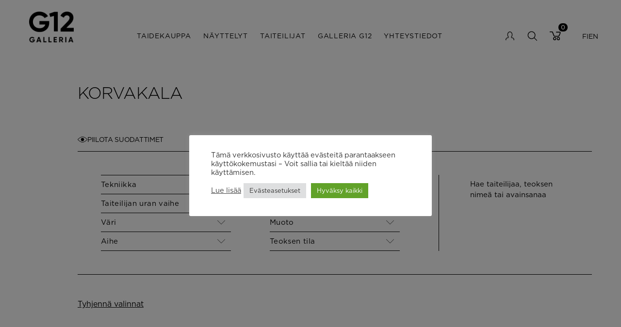

--- FILE ---
content_type: text/html; charset=UTF-8
request_url: https://www.galleria12.fi/product-tag/korvakala/
body_size: 91721
content:
<!doctype html>
<html lang="fi">
  <head>
    <meta charset="utf-8">
<script type="text/javascript">
/* <![CDATA[ */
var gform;gform||(document.addEventListener("gform_main_scripts_loaded",function(){gform.scriptsLoaded=!0}),document.addEventListener("gform/theme/scripts_loaded",function(){gform.themeScriptsLoaded=!0}),window.addEventListener("DOMContentLoaded",function(){gform.domLoaded=!0}),gform={domLoaded:!1,scriptsLoaded:!1,themeScriptsLoaded:!1,isFormEditor:()=>"function"==typeof InitializeEditor,callIfLoaded:function(o){return!(!gform.domLoaded||!gform.scriptsLoaded||!gform.themeScriptsLoaded&&!gform.isFormEditor()||(gform.isFormEditor()&&console.warn("The use of gform.initializeOnLoaded() is deprecated in the form editor context and will be removed in Gravity Forms 3.1."),o(),0))},initializeOnLoaded:function(o){gform.callIfLoaded(o)||(document.addEventListener("gform_main_scripts_loaded",()=>{gform.scriptsLoaded=!0,gform.callIfLoaded(o)}),document.addEventListener("gform/theme/scripts_loaded",()=>{gform.themeScriptsLoaded=!0,gform.callIfLoaded(o)}),window.addEventListener("DOMContentLoaded",()=>{gform.domLoaded=!0,gform.callIfLoaded(o)}))},hooks:{action:{},filter:{}},addAction:function(o,r,e,t){gform.addHook("action",o,r,e,t)},addFilter:function(o,r,e,t){gform.addHook("filter",o,r,e,t)},doAction:function(o){gform.doHook("action",o,arguments)},applyFilters:function(o){return gform.doHook("filter",o,arguments)},removeAction:function(o,r){gform.removeHook("action",o,r)},removeFilter:function(o,r,e){gform.removeHook("filter",o,r,e)},addHook:function(o,r,e,t,n){null==gform.hooks[o][r]&&(gform.hooks[o][r]=[]);var d=gform.hooks[o][r];null==n&&(n=r+"_"+d.length),gform.hooks[o][r].push({tag:n,callable:e,priority:t=null==t?10:t})},doHook:function(r,o,e){var t;if(e=Array.prototype.slice.call(e,1),null!=gform.hooks[r][o]&&((o=gform.hooks[r][o]).sort(function(o,r){return o.priority-r.priority}),o.forEach(function(o){"function"!=typeof(t=o.callable)&&(t=window[t]),"action"==r?t.apply(null,e):e[0]=t.apply(null,e)})),"filter"==r)return e[0]},removeHook:function(o,r,t,n){var e;null!=gform.hooks[o][r]&&(e=(e=gform.hooks[o][r]).filter(function(o,r,e){return!!(null!=n&&n!=o.tag||null!=t&&t!=o.priority)}),gform.hooks[o][r]=e)}});
/* ]]> */
</script>

    <meta http-equiv="x-ua-compatible" content="ie=edge">
    <meta name="viewport" content="width=device-width, initial-scale=1, shrink-to-fit=no">
    <meta name='robots' content='index, follow, max-image-preview:large, max-snippet:-1, max-video-preview:-1' />

	<!-- This site is optimized with the Yoast SEO plugin v26.7 - https://yoast.com/wordpress/plugins/seo/ -->
	<title>korvakala Archives - Galleria G12</title>
	<link rel="canonical" href="https://www.galleria12.fi/product-tag/korvakala/" />
	<meta property="og:locale" content="fi_FI" />
	<meta property="og:type" content="article" />
	<meta property="og:title" content="korvakala Archives - Galleria G12" />
	<meta property="og:url" content="https://www.galleria12.fi/product-tag/korvakala/" />
	<meta property="og:site_name" content="Galleria G12" />
	<meta name="twitter:card" content="summary_large_image" />
	<script type="application/ld+json" class="yoast-schema-graph">{"@context":"https://schema.org","@graph":[{"@type":"CollectionPage","@id":"https://www.galleria12.fi/product-tag/korvakala/","url":"https://www.galleria12.fi/product-tag/korvakala/","name":"korvakala Archives - Galleria G12","isPartOf":{"@id":"https://www.galleria12.fi/#website"},"primaryImageOfPage":{"@id":"https://www.galleria12.fi/product-tag/korvakala/#primaryimage"},"image":{"@id":"https://www.galleria12.fi/product-tag/korvakala/#primaryimage"},"thumbnailUrl":"https://www.galleria12.fi/app/uploads/2021/10/6371-6973-img_0434.jpg","breadcrumb":{"@id":"https://www.galleria12.fi/product-tag/korvakala/#breadcrumb"},"inLanguage":"fi"},{"@type":"ImageObject","inLanguage":"fi","@id":"https://www.galleria12.fi/product-tag/korvakala/#primaryimage","url":"https://www.galleria12.fi/app/uploads/2021/10/6371-6973-img_0434.jpg","contentUrl":"https://www.galleria12.fi/app/uploads/2021/10/6371-6973-img_0434.jpg","width":1746,"height":1319},{"@type":"BreadcrumbList","@id":"https://www.galleria12.fi/product-tag/korvakala/#breadcrumb","itemListElement":[{"@type":"ListItem","position":1,"name":"Home","item":"https://www.galleria12.fi/"},{"@type":"ListItem","position":2,"name":"korvakala"}]},{"@type":"WebSite","@id":"https://www.galleria12.fi/#website","url":"https://www.galleria12.fi/","name":"Galleria G12","description":"G12 Helsinki","potentialAction":[{"@type":"SearchAction","target":{"@type":"EntryPoint","urlTemplate":"https://www.galleria12.fi/?s={search_term_string}"},"query-input":{"@type":"PropertyValueSpecification","valueRequired":true,"valueName":"search_term_string"}}],"inLanguage":"fi"}]}</script>
	<!-- / Yoast SEO plugin. -->


<link rel='dns-prefetch' href='//translate.google.com' />
<link rel="alternate" type="application/rss+xml" title="Syöte: Galleria G12 &raquo; korvakala Avainsana" href="https://www.galleria12.fi/product-tag/korvakala/feed/" />
<style id='wp-img-auto-sizes-contain-inline-css' type='text/css'>
img:is([sizes=auto i],[sizes^="auto," i]){contain-intrinsic-size:3000px 1500px}
/*# sourceURL=wp-img-auto-sizes-contain-inline-css */
</style>
<style id='wp-emoji-styles-inline-css' type='text/css'>

	img.wp-smiley, img.emoji {
		display: inline !important;
		border: none !important;
		box-shadow: none !important;
		height: 1em !important;
		width: 1em !important;
		margin: 0 0.07em !important;
		vertical-align: -0.1em !important;
		background: none !important;
		padding: 0 !important;
	}
/*# sourceURL=wp-emoji-styles-inline-css */
</style>
<style id='classic-theme-styles-inline-css' type='text/css'>
/*! This file is auto-generated */
.wp-block-button__link{color:#fff;background-color:#32373c;border-radius:9999px;box-shadow:none;text-decoration:none;padding:calc(.667em + 2px) calc(1.333em + 2px);font-size:1.125em}.wp-block-file__button{background:#32373c;color:#fff;text-decoration:none}
/*# sourceURL=/wp-includes/css/classic-themes.min.css */
</style>
<link rel='stylesheet' id='cookie-law-info-css' href='https://www.galleria12.fi/app/plugins/cookie-law-info/legacy/public/css/cookie-law-info-public.css?ver=3.3.9.1' type='text/css' media='all' />
<link rel='stylesheet' id='cookie-law-info-gdpr-css' href='https://www.galleria12.fi/app/plugins/cookie-law-info/legacy/public/css/cookie-law-info-gdpr.css?ver=3.3.9.1' type='text/css' media='all' />
<link rel='stylesheet' id='google-language-translator-css' href='https://www.galleria12.fi/app/plugins/google-language-translator/css/style.css?ver=6.0.20' type='text/css' media='' />
<link rel='stylesheet' id='woocommerce-layout-css' href='https://www.galleria12.fi/app/plugins/woocommerce/assets/css/woocommerce-layout.css?ver=10.4.3' type='text/css' media='all' />
<link rel='stylesheet' id='woocommerce-smallscreen-css' href='https://www.galleria12.fi/app/plugins/woocommerce/assets/css/woocommerce-smallscreen.css?ver=10.4.3' type='text/css' media='only screen and (max-width: 768px)' />
<link rel='stylesheet' id='woocommerce-general-css' href='https://www.galleria12.fi/app/plugins/woocommerce/assets/css/woocommerce.css?ver=10.4.3' type='text/css' media='all' />
<style id='woocommerce-inline-inline-css' type='text/css'>
.woocommerce form .form-row .required { visibility: visible; }
/*# sourceURL=woocommerce-inline-inline-css */
</style>
<link rel='stylesheet' id='tailwind.css-css' href='https://www.galleria12.fi/app/themes/g12-theme/dist/styles/tailwind.css?id=597c3ca059eb6b753a67' type='text/css' media='all' />
<link rel='stylesheet' id='sage/app.css-css' href='https://www.galleria12.fi/app/themes/g12-theme/dist/styles/app.css?id=e6d46d08752829990c40' type='text/css' media='all' />
<script type="text/javascript" src="https://www.galleria12.fi/wp/wp-includes/js/jquery/jquery.min.js?ver=3.7.1" id="jquery-core-js"></script>
<script type="text/javascript" src="https://www.galleria12.fi/wp/wp-includes/js/jquery/jquery-migrate.min.js?ver=3.4.1" id="jquery-migrate-js"></script>
<script type="text/javascript" id="cookie-law-info-js-extra">
/* <![CDATA[ */
var Cli_Data = {"nn_cookie_ids":[],"cookielist":[],"non_necessary_cookies":[],"ccpaEnabled":"","ccpaRegionBased":"","ccpaBarEnabled":"","strictlyEnabled":["necessary","obligatoire"],"ccpaType":"gdpr","js_blocking":"1","custom_integration":"","triggerDomRefresh":"","secure_cookies":""};
var cli_cookiebar_settings = {"animate_speed_hide":"500","animate_speed_show":"500","background":"#FFF","border":"#b1a6a6c2","border_on":"","button_1_button_colour":"#61a229","button_1_button_hover":"#4e8221","button_1_link_colour":"#fff","button_1_as_button":"1","button_1_new_win":"","button_2_button_colour":"#333","button_2_button_hover":"#292929","button_2_link_colour":"#444","button_2_as_button":"","button_2_hidebar":"","button_3_button_colour":"#dedfe0","button_3_button_hover":"#b2b2b3","button_3_link_colour":"#333333","button_3_as_button":"1","button_3_new_win":"","button_4_button_colour":"#dedfe0","button_4_button_hover":"#b2b2b3","button_4_link_colour":"#333333","button_4_as_button":"1","button_7_button_colour":"#61a229","button_7_button_hover":"#4e8221","button_7_link_colour":"#fff","button_7_as_button":"1","button_7_new_win":"","font_family":"inherit","header_fix":"","notify_animate_hide":"1","notify_animate_show":"","notify_div_id":"#cookie-law-info-bar","notify_position_horizontal":"right","notify_position_vertical":"bottom","scroll_close":"","scroll_close_reload":"","accept_close_reload":"","reject_close_reload":"","showagain_tab":"","showagain_background":"#fff","showagain_border":"#000","showagain_div_id":"#cookie-law-info-again","showagain_x_position":"100px","text":"#333333","show_once_yn":"","show_once":"10000","logging_on":"","as_popup":"","popup_overlay":"1","bar_heading_text":"","cookie_bar_as":"popup","popup_showagain_position":"bottom-right","widget_position":"left"};
var log_object = {"ajax_url":"https://www.galleria12.fi/wp/wp-admin/admin-ajax.php"};
//# sourceURL=cookie-law-info-js-extra
/* ]]> */
</script>
<script type="text/javascript" src="https://www.galleria12.fi/app/plugins/cookie-law-info/legacy/public/js/cookie-law-info-public.js?ver=3.3.9.1" id="cookie-law-info-js"></script>
<script type="text/javascript" src="https://www.galleria12.fi/app/plugins/woocommerce/assets/js/jquery-blockui/jquery.blockUI.min.js?ver=2.7.0-wc.10.4.3" id="wc-jquery-blockui-js" defer="defer" data-wp-strategy="defer"></script>
<script type="text/javascript" id="wc-add-to-cart-js-extra">
/* <![CDATA[ */
var wc_add_to_cart_params = {"ajax_url":"/wp/wp-admin/admin-ajax.php","wc_ajax_url":"/?wc-ajax=%%endpoint%%","i18n_view_cart":"N\u00e4yt\u00e4 ostoskori","cart_url":"https://www.galleria12.fi/cart/","is_cart":"","cart_redirect_after_add":"no"};
//# sourceURL=wc-add-to-cart-js-extra
/* ]]> */
</script>
<script type="text/javascript" src="https://www.galleria12.fi/app/plugins/woocommerce/assets/js/frontend/add-to-cart.min.js?ver=10.4.3" id="wc-add-to-cart-js" defer="defer" data-wp-strategy="defer"></script>
<script type="text/javascript" src="https://www.galleria12.fi/app/plugins/woocommerce/assets/js/js-cookie/js.cookie.min.js?ver=2.1.4-wc.10.4.3" id="wc-js-cookie-js" defer="defer" data-wp-strategy="defer"></script>
<script type="text/javascript" id="woocommerce-js-extra">
/* <![CDATA[ */
var woocommerce_params = {"ajax_url":"/wp/wp-admin/admin-ajax.php","wc_ajax_url":"/?wc-ajax=%%endpoint%%","i18n_password_show":"N\u00e4yt\u00e4 salasana","i18n_password_hide":"Piilota salasana"};
//# sourceURL=woocommerce-js-extra
/* ]]> */
</script>
<script type="text/javascript" src="https://www.galleria12.fi/app/plugins/woocommerce/assets/js/frontend/woocommerce.min.js?ver=10.4.3" id="woocommerce-js" defer="defer" data-wp-strategy="defer"></script>
<link rel="https://api.w.org/" href="https://www.galleria12.fi/wp-json/" /><link rel="alternate" title="JSON" type="application/json" href="https://www.galleria12.fi/wp-json/wp/v2/product_tag/990" /><link rel="EditURI" type="application/rsd+xml" title="RSD" href="https://www.galleria12.fi/wp/xmlrpc.php?rsd" />
<meta name="generator" content="WordPress 6.9" />
<meta name="generator" content="WooCommerce 10.4.3" />
<!-- Google tag (gtag.js) -->
<script type="text/plain" data-cli-class="cli-blocker-script"  data-cli-script-type="non-necessary" data-cli-block="true"  data-cli-element-position="head" async src="https://www.googletagmanager.com/gtag/js?id=G-V0ZN4JSC77"></script>
<script type="text/plain" data-cli-class="cli-blocker-script"  data-cli-script-type="non-necessary" data-cli-block="true"  data-cli-element-position="head">
  window.dataLayer = window.dataLayer || [];
  function gtag(){dataLayer.push(arguments);}
  gtag('js', new Date());
  gtag('config', 'G-V0ZN4JSC77');
</script><style>#google_language_translator a{display:none!important;}div.skiptranslate.goog-te-gadget{display:inline!important;}.goog-te-gadget{color:transparent!important;}.goog-te-gadget{font-size:0px!important;}.goog-branding{display:none;}.goog-tooltip{display: none!important;}.goog-tooltip:hover{display: none!important;}.goog-text-highlight{background-color:transparent!important;border:none!important;box-shadow:none!important;}#google_language_translator{display:none;}#google_language_translator select.goog-te-combo{color:#32373c;}#flags{display:none;}div.skiptranslate{display:none!important;}body{top:0px!important;}#goog-gt-{display:none!important;}font font{background-color:transparent!important;box-shadow:none!important;position:initial!important;}#glt-translate-trigger{left:20px;right:auto;}#glt-translate-trigger > span{color:#ffffff;}#glt-translate-trigger{background:#f89406;}.goog-te-gadget .goog-te-combo{width:100%;}</style>
<meta http-equiv="Content-Type" content="text/html;charset=utf-8" />

	<noscript><style>.woocommerce-product-gallery{ opacity: 1 !important; }</style></noscript>
	<link rel="icon" href="https://www.galleria12.fi/app/uploads/2022/09/cropped-g12_favicon-32x32.png" sizes="32x32" />
<link rel="icon" href="https://www.galleria12.fi/app/uploads/2022/09/cropped-g12_favicon-192x192.png" sizes="192x192" />
<link rel="apple-touch-icon" href="https://www.galleria12.fi/app/uploads/2022/09/cropped-g12_favicon-180x180.png" />
<meta name="msapplication-TileImage" content="https://www.galleria12.fi/app/uploads/2022/09/cropped-g12_favicon-270x270.png" />
		<style type="text/css" id="wp-custom-css">
			.facetwp-facet-pagination {
	margin-top: 2rem;
}

button.facetwp-load-more {
	padding: 0.6rem;
	border: 1px solid black;
}		</style>
		  <link rel='stylesheet' id='wc-blocks-style-css' href='https://www.galleria12.fi/app/plugins/woocommerce/assets/client/blocks/wc-blocks.css?ver=wc-10.4.3' type='text/css' media='all' />
<style id='global-styles-inline-css' type='text/css'>
:root{--wp--preset--aspect-ratio--square: 1;--wp--preset--aspect-ratio--4-3: 4/3;--wp--preset--aspect-ratio--3-4: 3/4;--wp--preset--aspect-ratio--3-2: 3/2;--wp--preset--aspect-ratio--2-3: 2/3;--wp--preset--aspect-ratio--16-9: 16/9;--wp--preset--aspect-ratio--9-16: 9/16;--wp--preset--color--black: #000000;--wp--preset--color--cyan-bluish-gray: #abb8c3;--wp--preset--color--white: #ffffff;--wp--preset--color--pale-pink: #f78da7;--wp--preset--color--vivid-red: #cf2e2e;--wp--preset--color--luminous-vivid-orange: #ff6900;--wp--preset--color--luminous-vivid-amber: #fcb900;--wp--preset--color--light-green-cyan: #7bdcb5;--wp--preset--color--vivid-green-cyan: #00d084;--wp--preset--color--pale-cyan-blue: #8ed1fc;--wp--preset--color--vivid-cyan-blue: #0693e3;--wp--preset--color--vivid-purple: #9b51e0;--wp--preset--color--primary: #525ddc;--wp--preset--gradient--vivid-cyan-blue-to-vivid-purple: linear-gradient(135deg,rgb(6,147,227) 0%,rgb(155,81,224) 100%);--wp--preset--gradient--light-green-cyan-to-vivid-green-cyan: linear-gradient(135deg,rgb(122,220,180) 0%,rgb(0,208,130) 100%);--wp--preset--gradient--luminous-vivid-amber-to-luminous-vivid-orange: linear-gradient(135deg,rgb(252,185,0) 0%,rgb(255,105,0) 100%);--wp--preset--gradient--luminous-vivid-orange-to-vivid-red: linear-gradient(135deg,rgb(255,105,0) 0%,rgb(207,46,46) 100%);--wp--preset--gradient--very-light-gray-to-cyan-bluish-gray: linear-gradient(135deg,rgb(238,238,238) 0%,rgb(169,184,195) 100%);--wp--preset--gradient--cool-to-warm-spectrum: linear-gradient(135deg,rgb(74,234,220) 0%,rgb(151,120,209) 20%,rgb(207,42,186) 40%,rgb(238,44,130) 60%,rgb(251,105,98) 80%,rgb(254,248,76) 100%);--wp--preset--gradient--blush-light-purple: linear-gradient(135deg,rgb(255,206,236) 0%,rgb(152,150,240) 100%);--wp--preset--gradient--blush-bordeaux: linear-gradient(135deg,rgb(254,205,165) 0%,rgb(254,45,45) 50%,rgb(107,0,62) 100%);--wp--preset--gradient--luminous-dusk: linear-gradient(135deg,rgb(255,203,112) 0%,rgb(199,81,192) 50%,rgb(65,88,208) 100%);--wp--preset--gradient--pale-ocean: linear-gradient(135deg,rgb(255,245,203) 0%,rgb(182,227,212) 50%,rgb(51,167,181) 100%);--wp--preset--gradient--electric-grass: linear-gradient(135deg,rgb(202,248,128) 0%,rgb(113,206,126) 100%);--wp--preset--gradient--midnight: linear-gradient(135deg,rgb(2,3,129) 0%,rgb(40,116,252) 100%);--wp--preset--font-size--small: 13px;--wp--preset--font-size--medium: 20px;--wp--preset--font-size--large: 36px;--wp--preset--font-size--x-large: 42px;--wp--preset--spacing--20: 0.44rem;--wp--preset--spacing--30: 0.67rem;--wp--preset--spacing--40: 1rem;--wp--preset--spacing--50: 1.5rem;--wp--preset--spacing--60: 2.25rem;--wp--preset--spacing--70: 3.38rem;--wp--preset--spacing--80: 5.06rem;--wp--preset--shadow--natural: 6px 6px 9px rgba(0, 0, 0, 0.2);--wp--preset--shadow--deep: 12px 12px 50px rgba(0, 0, 0, 0.4);--wp--preset--shadow--sharp: 6px 6px 0px rgba(0, 0, 0, 0.2);--wp--preset--shadow--outlined: 6px 6px 0px -3px rgb(255, 255, 255), 6px 6px rgb(0, 0, 0);--wp--preset--shadow--crisp: 6px 6px 0px rgb(0, 0, 0);}:where(.is-layout-flex){gap: 0.5em;}:where(.is-layout-grid){gap: 0.5em;}body .is-layout-flex{display: flex;}.is-layout-flex{flex-wrap: wrap;align-items: center;}.is-layout-flex > :is(*, div){margin: 0;}body .is-layout-grid{display: grid;}.is-layout-grid > :is(*, div){margin: 0;}:where(.wp-block-columns.is-layout-flex){gap: 2em;}:where(.wp-block-columns.is-layout-grid){gap: 2em;}:where(.wp-block-post-template.is-layout-flex){gap: 1.25em;}:where(.wp-block-post-template.is-layout-grid){gap: 1.25em;}.has-black-color{color: var(--wp--preset--color--black) !important;}.has-cyan-bluish-gray-color{color: var(--wp--preset--color--cyan-bluish-gray) !important;}.has-white-color{color: var(--wp--preset--color--white) !important;}.has-pale-pink-color{color: var(--wp--preset--color--pale-pink) !important;}.has-vivid-red-color{color: var(--wp--preset--color--vivid-red) !important;}.has-luminous-vivid-orange-color{color: var(--wp--preset--color--luminous-vivid-orange) !important;}.has-luminous-vivid-amber-color{color: var(--wp--preset--color--luminous-vivid-amber) !important;}.has-light-green-cyan-color{color: var(--wp--preset--color--light-green-cyan) !important;}.has-vivid-green-cyan-color{color: var(--wp--preset--color--vivid-green-cyan) !important;}.has-pale-cyan-blue-color{color: var(--wp--preset--color--pale-cyan-blue) !important;}.has-vivid-cyan-blue-color{color: var(--wp--preset--color--vivid-cyan-blue) !important;}.has-vivid-purple-color{color: var(--wp--preset--color--vivid-purple) !important;}.has-black-background-color{background-color: var(--wp--preset--color--black) !important;}.has-cyan-bluish-gray-background-color{background-color: var(--wp--preset--color--cyan-bluish-gray) !important;}.has-white-background-color{background-color: var(--wp--preset--color--white) !important;}.has-pale-pink-background-color{background-color: var(--wp--preset--color--pale-pink) !important;}.has-vivid-red-background-color{background-color: var(--wp--preset--color--vivid-red) !important;}.has-luminous-vivid-orange-background-color{background-color: var(--wp--preset--color--luminous-vivid-orange) !important;}.has-luminous-vivid-amber-background-color{background-color: var(--wp--preset--color--luminous-vivid-amber) !important;}.has-light-green-cyan-background-color{background-color: var(--wp--preset--color--light-green-cyan) !important;}.has-vivid-green-cyan-background-color{background-color: var(--wp--preset--color--vivid-green-cyan) !important;}.has-pale-cyan-blue-background-color{background-color: var(--wp--preset--color--pale-cyan-blue) !important;}.has-vivid-cyan-blue-background-color{background-color: var(--wp--preset--color--vivid-cyan-blue) !important;}.has-vivid-purple-background-color{background-color: var(--wp--preset--color--vivid-purple) !important;}.has-black-border-color{border-color: var(--wp--preset--color--black) !important;}.has-cyan-bluish-gray-border-color{border-color: var(--wp--preset--color--cyan-bluish-gray) !important;}.has-white-border-color{border-color: var(--wp--preset--color--white) !important;}.has-pale-pink-border-color{border-color: var(--wp--preset--color--pale-pink) !important;}.has-vivid-red-border-color{border-color: var(--wp--preset--color--vivid-red) !important;}.has-luminous-vivid-orange-border-color{border-color: var(--wp--preset--color--luminous-vivid-orange) !important;}.has-luminous-vivid-amber-border-color{border-color: var(--wp--preset--color--luminous-vivid-amber) !important;}.has-light-green-cyan-border-color{border-color: var(--wp--preset--color--light-green-cyan) !important;}.has-vivid-green-cyan-border-color{border-color: var(--wp--preset--color--vivid-green-cyan) !important;}.has-pale-cyan-blue-border-color{border-color: var(--wp--preset--color--pale-cyan-blue) !important;}.has-vivid-cyan-blue-border-color{border-color: var(--wp--preset--color--vivid-cyan-blue) !important;}.has-vivid-purple-border-color{border-color: var(--wp--preset--color--vivid-purple) !important;}.has-vivid-cyan-blue-to-vivid-purple-gradient-background{background: var(--wp--preset--gradient--vivid-cyan-blue-to-vivid-purple) !important;}.has-light-green-cyan-to-vivid-green-cyan-gradient-background{background: var(--wp--preset--gradient--light-green-cyan-to-vivid-green-cyan) !important;}.has-luminous-vivid-amber-to-luminous-vivid-orange-gradient-background{background: var(--wp--preset--gradient--luminous-vivid-amber-to-luminous-vivid-orange) !important;}.has-luminous-vivid-orange-to-vivid-red-gradient-background{background: var(--wp--preset--gradient--luminous-vivid-orange-to-vivid-red) !important;}.has-very-light-gray-to-cyan-bluish-gray-gradient-background{background: var(--wp--preset--gradient--very-light-gray-to-cyan-bluish-gray) !important;}.has-cool-to-warm-spectrum-gradient-background{background: var(--wp--preset--gradient--cool-to-warm-spectrum) !important;}.has-blush-light-purple-gradient-background{background: var(--wp--preset--gradient--blush-light-purple) !important;}.has-blush-bordeaux-gradient-background{background: var(--wp--preset--gradient--blush-bordeaux) !important;}.has-luminous-dusk-gradient-background{background: var(--wp--preset--gradient--luminous-dusk) !important;}.has-pale-ocean-gradient-background{background: var(--wp--preset--gradient--pale-ocean) !important;}.has-electric-grass-gradient-background{background: var(--wp--preset--gradient--electric-grass) !important;}.has-midnight-gradient-background{background: var(--wp--preset--gradient--midnight) !important;}.has-small-font-size{font-size: var(--wp--preset--font-size--small) !important;}.has-medium-font-size{font-size: var(--wp--preset--font-size--medium) !important;}.has-large-font-size{font-size: var(--wp--preset--font-size--large) !important;}.has-x-large-font-size{font-size: var(--wp--preset--font-size--x-large) !important;}
/*# sourceURL=global-styles-inline-css */
</style>
<link rel='stylesheet' id='gform_basic-css' href='https://www.galleria12.fi/app/plugins/gravityforms/assets/css/dist/basic.min.css?ver=2.9.24.2' type='text/css' media='all' />
<link rel='stylesheet' id='gform_theme_components-css' href='https://www.galleria12.fi/app/plugins/gravityforms/assets/css/dist/theme-components.min.css?ver=2.9.24.2' type='text/css' media='all' />
<link rel='stylesheet' id='gform_theme-css' href='https://www.galleria12.fi/app/plugins/gravityforms/assets/css/dist/theme.min.css?ver=2.9.24.2' type='text/css' media='all' />
</head>

  
  <body class="archive tax-product_tag term-korvakala term-990 wp-embed-responsive wp-theme-g12-theme theme-g12-theme woocommerce woocommerce-page woocommerce-no-js">
        
    <!-- <span class="progress"></span> -->

    <!-- Removed page-transition for now -->
    <div id="app" class="" data-ajax="https://www.galleria12.fi/wp/wp-admin/admin-ajax.php">
      <header class="banner py-6 top-0 w-full bg-white hover:bg-white z-10 fixed">
  <div class="container container-banner">
    <a class="brand" href="https://www.galleria12.fi/">
      <img src="https://www.galleria12.fi/app/themes/g12-theme/resources/assets/images/logo.jpg" alt="">
    </a>

    <div class="navigations flex items-center justify-between lg:w-full lg:gap-x-10">
      <nav class="nav-primary hidden lg:block">
                  <div class="menu-paavalikko-fi-container"><ul id="menu-paavalikko-fi" class="nav flex align-items-center uppercase text-lg"><li id="menu-item-45" class="menu-item menu-item-type-post_type menu-item-object-page menu-item-45"><a href="https://www.galleria12.fi/taidekauppa/">Taidekauppa</a></li>
<li id="menu-item-44" class="menu-item menu-item-type-post_type menu-item-object-page menu-item-44"><a href="https://www.galleria12.fi/nayttelyt/">Näyttelyt</a></li>
<li id="menu-item-46" class="menu-item menu-item-type-post_type menu-item-object-page menu-item-46"><a href="https://www.galleria12.fi/taiteilijat/">Taiteilijat</a></li>
<li id="menu-item-42" class="menu-item menu-item-type-post_type menu-item-object-page menu-item-42"><a href="https://www.galleria12.fi/galleria/">Galleria G12</a></li>
<li id="menu-item-47" class="menu-item menu-item-type-post_type menu-item-object-page menu-item-47"><a href="https://www.galleria12.fi/yhteystiedot/">Yhteystiedot</a></li>
</ul></div>
              </nav>
  
      <nav class="nav-user block mr-6 lg:mr-0">
                  <div class="menu-user-navigation-container"><ul id="menu-user-navigation" class="nav flex align-items-center uppercase text-lg"><li id="menu-item-172" class="link-account menu-item menu-item-type-post_type menu-item-object-page menu-item-172"><a href="https://www.galleria12.fi/my-account/">My account</a></li>
<li id="menu-item-176" class="link-search menu-item menu-item-type-custom menu-item-object-custom menu-item-176"><a href="#">search</a></li>
<li id="menu-item-173" class="link-cart menu-item menu-item-type-post_type menu-item-object-page menu-item-173"><a href="https://www.galleria12.fi/cart/">Cart</a></li>
</ul></div>
          <div class="lang-wrapper hidden lg:flex">
            <a href='#' class='nturl notranslate fi Finnish single-language flag' title='Finnish'>FI</a>            <a href='#' class='nturl notranslate en united-states single-language flag' title='English'>EN</a>          </div>
              </nav>

      <nav class="nav-mobile block lg:hidden">
        <div class="overlay z-10"></div>
        <button class="hamburger hamburger--collapse" type="button">
          <span class="hamburger-box">
            <span class="hamburger-inner"></span>
          </span>
        </button>

        <div class="mobile-menu-wrapper flex flex-col items-center fixed h-full w-11/12 bg-white right-0 top-0 z-20">

          <a class="brand p-10" href="https://www.galleria12.fi/">
            <img src="https://www.galleria12.fi/app/themes/g12-theme/resources/assets/images/logo.jpg" alt="">
          </a>

          <a href="javascript:;" data-ignore="ignore" class="close-mobile absolute right-8 top-8">
            <img src="https://www.galleria12.fi/app/themes/g12-theme/resources/assets/images/close.svg" alt="">
          </a>

          <div class="menu-wrapper text-center">
                      <div class="menu-paavalikko-fi-container"><ul id="menu-paavalikko-fi-1" class="nav flex flex-col align-items-center uppercase text-lg"><li class="menu-item menu-item-type-post_type menu-item-object-page menu-item-45"><a href="https://www.galleria12.fi/taidekauppa/">Taidekauppa</a></li>
<li class="menu-item menu-item-type-post_type menu-item-object-page menu-item-44"><a href="https://www.galleria12.fi/nayttelyt/">Näyttelyt</a></li>
<li class="menu-item menu-item-type-post_type menu-item-object-page menu-item-46"><a href="https://www.galleria12.fi/taiteilijat/">Taiteilijat</a></li>
<li class="menu-item menu-item-type-post_type menu-item-object-page menu-item-42"><a href="https://www.galleria12.fi/galleria/">Galleria G12</a></li>
<li class="menu-item menu-item-type-post_type menu-item-object-page menu-item-47"><a href="https://www.galleria12.fi/yhteystiedot/">Yhteystiedot</a></li>
</ul></div>
            <div class="lang-wrapper flex gap-4 mt-4 justify-center">
              <a href='#' class='nturl notranslate fi Finnish single-language flag' title='Finnish'>FI</a>              <a href='#' class='nturl notranslate en united-states single-language flag' title='English'>EN</a>            </div>
                    </div>
        </div>


        

      </nav>
    </div>
  </div>
    <span class="g12_cart_count" data-cart-count="0"></span>
</header>



<div class="content-wrapper">
  <main class="main">
    <div class="container-wide">
  <div id="primary" class="content-area"><main id="main" class="site-main" role="main">
  <header class="woocommerce-products-header">
          <h1 class="woocommerce-products-header__title page-title mb-6 lg:mb-12">korvakala</h1>
    
      </header>
  <div class="filter-section" x-data="{ filters: true }">

    <div class="toggler border-b border-black pb-2">
      <a x-show="filters === false" @click="filters = true" class="filter-toggle flex items-center gap-x-3" href="#">
        <img class="w-5" src="https://www.galleria12.fi/app/themes/g12-theme/dist/images/hide.png" alt="">
        Näytä suodattimet      </a>
      <a x-show="filters === true" @click="filters = false" class="filter-toggle flex items-center gap-x-3" href="#">
        <img class="w-5" src="https://www.galleria12.fi/app/themes/g12-theme/dist/images/show.png" alt="">
        Piilota suodattimet      </a>
    </div>

    <div x-show.transition="filters" class="filters py-2 lg:py-12 border-b border-black" x-transition>
      <div class="facets grid grid-cols-1 lg:grid-cols-3 lg:mx-12 gap-y-2 lg:gap-y-0 lg:gap-x-10 xl:gap-x-20">
        <div class="section-one flex flex-col gap-y-2 lg:border-t border-black">
                      <div class="single-facet border-b border-black" x-data="{ tekniikka: false }">
                <a class="single-facet-toggle py-2 mr-3 flex justify-between items-center" @click="tekniikka = !tekniikka" href="#">
                    <span class="label">Tekniikka</span>
                    <img x-show="tekniikka === false" class="w-4" src="https://www.galleria12.fi/app/themes/g12-theme/resources/assets/images/caret-down.svg" alt="">
                    <img x-show="tekniikka === true" class="w-4" src="https://www.galleria12.fi/app/themes/g12-theme/resources/assets/images/caret-up.svg" alt="">
                </a>
                <div style="display:none" class="facet mb-2">
                                            <div class="facetwp-facet facetwp-facet-tekniikka facetwp-type-checkboxes" data-name="tekniikka" data-type="checkboxes"></div>                                    </div>
            </div>
         
                      <div class="single-facet border-b border-black" x-data="{ uran_vaihe: false }">
                <a class="single-facet-toggle py-2 mr-3 flex justify-between items-center" @click="uran_vaihe = !uran_vaihe" href="#">
                    <span class="label">Taiteilijan uran vaihe</span>
                    <img x-show="uran_vaihe === false" class="w-4" src="https://www.galleria12.fi/app/themes/g12-theme/resources/assets/images/caret-down.svg" alt="">
                    <img x-show="uran_vaihe === true" class="w-4" src="https://www.galleria12.fi/app/themes/g12-theme/resources/assets/images/caret-up.svg" alt="">
                </a>
                <div style="display:none" class="facet mb-2">
                                            <div class="facetwp-facet facetwp-facet-uran_vaihe facetwp-type-checkboxes" data-name="uran_vaihe" data-type="checkboxes"></div>                                    </div>
            </div>
                              <div class="single-facet border-b border-black" x-data="{ vari: false }">
                <a class="single-facet-toggle py-2 mr-3 flex justify-between items-center" @click="vari = !vari" href="#">
                    <span class="label">Väri</span>
                    <img x-show="vari === false" class="w-4" src="https://www.galleria12.fi/app/themes/g12-theme/resources/assets/images/caret-down.svg" alt="">
                    <img x-show="vari === true" class="w-4" src="https://www.galleria12.fi/app/themes/g12-theme/resources/assets/images/caret-up.svg" alt="">
                </a>
                <div style="display:none" class="facet mb-2">
                                            <div class="facetwp-facet facetwp-facet-vari facetwp-type-checkboxes" data-name="vari" data-type="checkboxes"></div>                                    </div>
            </div>
                              <div class="single-facet border-b border-black" x-data="{ aihe: false }">
                <a class="single-facet-toggle py-2 mr-3 flex justify-between items-center" @click="aihe = !aihe" href="#">
                    <span class="label">Aihe</span>
                    <img x-show="aihe === false" class="w-4" src="https://www.galleria12.fi/app/themes/g12-theme/resources/assets/images/caret-down.svg" alt="">
                    <img x-show="aihe === true" class="w-4" src="https://www.galleria12.fi/app/themes/g12-theme/resources/assets/images/caret-up.svg" alt="">
                </a>
                <div style="display:none" class="facet mb-2">
                                            <div class="facetwp-facet facetwp-facet-aihe facetwp-type-checkboxes" data-name="aihe" data-type="checkboxes"></div>                                    </div>
            </div>
                </div>
        <div class="section-two flex flex-col gap-y-2 lg:border-t border-black">
                      <div class="single-facet border-b border-black" x-data="{ hinta: false }">
                <a class="single-facet-toggle py-2 mr-3 flex justify-between items-center" @click="hinta = !hinta" href="#">
                    <span class="label">Hinta</span>
                    <img x-show="hinta === false" class="w-4" src="https://www.galleria12.fi/app/themes/g12-theme/resources/assets/images/caret-down.svg" alt="">
                    <img x-show="hinta === true" class="w-4" src="https://www.galleria12.fi/app/themes/g12-theme/resources/assets/images/caret-up.svg" alt="">
                </a>
                <div style="display:none" class="facet mb-2">
                                            <div class="facetwp-facet facetwp-facet-hinta facetwp-type-slider" data-name="hinta" data-type="slider"></div>                                    </div>
            </div>
                              <div class="single-facet border-b border-black" x-data="{ koko_width: false }">
                <a class="single-facet-toggle py-2 mr-3 flex justify-between items-center" @click="koko_width = !koko_width" href="#">
                    <span class="label">Koko</span>
                    <img x-show="koko_width === false" class="w-4" src="https://www.galleria12.fi/app/themes/g12-theme/resources/assets/images/caret-down.svg" alt="">
                    <img x-show="koko_width === true" class="w-4" src="https://www.galleria12.fi/app/themes/g12-theme/resources/assets/images/caret-up.svg" alt="">
                </a>
                <div style="display:none" class="facet mb-2">
                                            <div class="number-range flex gap-3">
                            <span class="wrap">
                                <p class="text-xs">Korkeus (cm)</p>
                                <div class="facetwp-facet facetwp-facet-koko_height facetwp-type-number_range" data-name="koko_height" data-type="number_range"></div>                            </span>
                            <span class="wrap">
                                <p class="text-xs">Leveys (cm)</p>
                                <div class="facetwp-facet facetwp-facet-koko_width facetwp-type-number_range" data-name="koko_width" data-type="number_range"></div>                            </span>
                            <span class="wrap">
                                <p class="text-xs">Syvyys (cm)</p>
                                <div class="facetwp-facet facetwp-facet-koko_length facetwp-type-number_range" data-name="koko_length" data-type="number_range"></div>                            </span>
                        </div>
                                    </div>
            </div>
                              <div class="single-facet border-b border-black" x-data="{ muoto: false }">
                <a class="single-facet-toggle py-2 mr-3 flex justify-between items-center" @click="muoto = !muoto" href="#">
                    <span class="label">Muoto</span>
                    <img x-show="muoto === false" class="w-4" src="https://www.galleria12.fi/app/themes/g12-theme/resources/assets/images/caret-down.svg" alt="">
                    <img x-show="muoto === true" class="w-4" src="https://www.galleria12.fi/app/themes/g12-theme/resources/assets/images/caret-up.svg" alt="">
                </a>
                <div style="display:none" class="facet mb-2">
                                            <div class="facetwp-facet facetwp-facet-muoto facetwp-type-checkboxes" data-name="muoto" data-type="checkboxes"></div>                                    </div>
            </div>
                              <div class="single-facet border-b border-black" x-data="{ teoksen_tila: false }">
                <a class="single-facet-toggle py-2 mr-3 flex justify-between items-center" @click="teoksen_tila = !teoksen_tila" href="#">
                    <span class="label">Teoksen tila</span>
                    <img x-show="teoksen_tila === false" class="w-4" src="https://www.galleria12.fi/app/themes/g12-theme/resources/assets/images/caret-down.svg" alt="">
                    <img x-show="teoksen_tila === true" class="w-4" src="https://www.galleria12.fi/app/themes/g12-theme/resources/assets/images/caret-up.svg" alt="">
                </a>
                <div style="display:none" class="facet mb-2">
                                            <div class="facetwp-facet facetwp-facet-teoksen_tila facetwp-type-checkboxes" data-name="teoksen_tila" data-type="checkboxes"></div>                                    </div>
            </div>
                </div>
        <div class="section-three lg:pl-16 lg:border-l border-black my-8 lg:my-0">
          <div class="search-input">
            <div class="facetwp-facet facetwp-facet-search_products facetwp-type-search" data-name="search_products" data-type="search"></div>            <span class="text block mt-2 font-smaller">Hae taiteilijaa, teoksen nimeä tai avainsanaa</span>
          </div>
        </div>
      </div>
    </div>

    <div class="user-selections mt-6 lg:mt-12">
      <span class="fwp-reset-button">Tyhjennä valinnat</span>
      <div class="facetwp-selections"></div>    </div>
  </div>


  <div class="product-loop mb-12 lg:mb-24">

    <div class="sort float-right">
      <div class="facetwp-sort"></div>    </div>

      <div class="woocommerce-notices-wrapper"></div><p class="woocommerce-result-count">
	<div class="facetwp-facet facetwp-facet-results_count facetwp-type-pager" data-name="results_count" data-type="pager"></div></p>
<form class="woocommerce-ordering" method="get">
	<select name="orderby" class="orderby" aria-label="Järjestys kaupassa">
					<option value="popularity" >Lajittelu: ostetuin ensin</option>
					<option value="date"  selected='selected'>Järjestä uusimman mukaan</option>
					<option value="price" >Lajittelu: halvin ensin</option>
					<option value="price-desc" >Lajittelu: kallein ensin</option>
			</select>
	<input type="hidden" name="paged" value="1" />
	</form>
<ul class="products columns-4">

                  <!--fwp-loop-->
<li class="product type-product post-3873 status-publish first instock product_cat-uncategorized product_tag-ear product_tag-fish product_tag-kala product_tag-korva product_tag-korvakala has-post-thumbnail purchasable product-type-simple" data-aos="fade-up" data-aos-duration="1000" data-aos-anchor-placement="top-bottom">
	<a href="https://www.galleria12.fi/product/korvakala/" class="woocommerce-LoopProduct-link woocommerce-loop-product__link"><div class="loop-image-wrap mb-3"><img width="300" height="227" src="https://www.galleria12.fi/app/uploads/2021/10/6371-6973-img_0434-300x227.jpg" class="attachment-product-loop size-product-loop" alt="Korvakala" decoding="async" fetchpriority="high" srcset="https://www.galleria12.fi/app/uploads/2021/10/6371-6973-img_0434-300x227.jpg 300w, https://www.galleria12.fi/app/uploads/2021/10/6371-6973-img_0434-1024x774.jpg 1024w, https://www.galleria12.fi/app/uploads/2021/10/6371-6973-img_0434-768x580.jpg 768w, https://www.galleria12.fi/app/uploads/2021/10/6371-6973-img_0434-1536x1160.jpg 1536w, https://www.galleria12.fi/app/uploads/2021/10/6371-6973-img_0434-516x390.jpg 516w, https://www.galleria12.fi/app/uploads/2021/10/6371-6973-img_0434-900x680.jpg 900w, https://www.galleria12.fi/app/uploads/2021/10/6371-6973-img_0434-1200x907.jpg 1200w, https://www.galleria12.fi/app/uploads/2021/10/6371-6973-img_0434-600x453.jpg 600w, https://www.galleria12.fi/app/uploads/2021/10/6371-6973-img_0434.jpg 1746w" sizes="(max-width: 300px) 100vw, 300px" /></div><h2 class="product-loop-author_title">Hannula Pekka</h2><h2 class="woocommerce-loop-product__title capitalize">Korvakala</h2>        <div class="product-meta flex flex-col gap-y-1 pt-1 text-sm">
            
                            <span class="year">1994</span>
                                        <span class="size">17 x 24 cm</span>
            
                            <span class="tekniikka">
                                                                        Grafiikka, etsaus                                                            </span>
                                                            <span class="g12-price">200.00 € tai 20 €/kk</span>
                            
        </div>
</a><a href="https://www.galleria12.fi/product/korvakala/" data-quantity="1" class="button product_type_simple add_to_cart_button " data-product_id="3873" data-product_sku="f2b5819d99a0" aria-label="Lisää ostoskoriin: &ldquo;Korvakala&rdquo;" rel="nofollow" data-success_message="&ldquo;Korvakala&rdquo; on lisätty ostoskoriin" role="button">Valitse vaihtoehdoista</a></li>
          
    </ul>

    <div class="pagination text-center">
      <div class="facetwp-facet facetwp-facet-pagination facetwp-type-pager" data-name="pagination" data-type="pager"></div>    </div>

    </div>

  </main></div>  </div>
  </main>
</div>

<footer class="content-info inner-padding">
  <div class="container-wide">
    <div class="border-el border-t border-black pt-12 lg:pt-24 xl:pt-36"></div>
  </div>
  <div class="container grid grid-cols-12 gap-y-6 lg:gap-y-0">
    <div class="logo col-span-12 lg:col-span-2">
      <img src="https://www.galleria12.fi/app/themes/g12-theme/resources/assets/images/logo.jpg" alt="">
    </div>
    <div class="contact-info col-span-12 lg:col-span-4">
      <p>Galleria G12<br />
Annankatu 16, 00120 Helsinki<br />
p. 044 717 7177<br />
info(at)galleria12.fi</p>
<p>Avoinna:</p>
<p>ti &#8211; to 12-17, pe &#8211; su 12-16</p>
<p>(suljettu yleisinä juhlapyhinä)</p>
<div style="display: flex; gap: 15px; margin-top: 1rem;"><a href="https://www.instagram.com/g12helsinki/"><img loading="lazy" decoding="async" class="wp-image-10317 alignleft" style="float: left;" src="https://g12.server1.hurjahosting.fi/app/uploads/2022/06/Instagram_logo_musta-300x300.png" alt="" width="26" height="26" srcset="https://www.galleria12.fi/app/uploads/2022/06/Instagram_logo_musta-300x300.png 300w, https://www.galleria12.fi/app/uploads/2022/06/Instagram_logo_musta-150x150.png 150w, https://www.galleria12.fi/app/uploads/2022/06/Instagram_logo_musta-390x390.png 390w, https://www.galleria12.fi/app/uploads/2022/06/Instagram_logo_musta-100x100.png 100w, https://www.galleria12.fi/app/uploads/2022/06/Instagram_logo_musta.png 504w" sizes="auto, (max-width: 26px) 100vw, 26px" /></a><a href="https://fi-fi.facebook.com/galleria.g12"><img loading="lazy" decoding="async" class="wp-image-10318 alignleft" style="float: left;" src="https://g12.server1.hurjahosting.fi/app/uploads/2022/06/Facebook_logo_musta.png" alt="" width="26" height="26" srcset="https://www.galleria12.fi/app/uploads/2022/06/Facebook_logo_musta.png 130w, https://www.galleria12.fi/app/uploads/2022/06/Facebook_logo_musta-100x100.png 100w" sizes="auto, (max-width: 26px) 100vw, 26px" /></a></div>


            
      <div class="footer-mail-section-container pt-4">
        
                <div class='gf_browser_chrome gform_wrapper gravity-theme gform-theme--no-framework' data-form-theme='gravity-theme' data-form-index='0' id='gform_wrapper_1' style='display:none'><div id='gf_1' class='gform_anchor' tabindex='-1'></div>
                        <div class='gform_heading'>
                            <p class='gform_description'></p>
                        </div><form method='post' enctype='multipart/form-data' target='gform_ajax_frame_1' id='gform_1'  action='/product-tag/korvakala/#gf_1' data-formid='1' novalidate>
                        <div class='gform-body gform_body'><div id='gform_fields_1' class='gform_fields top_label form_sublabel_below description_below validation_below'><div id="field_1_1" class="gfield gfield--type-email field_sublabel_below gfield--no-description field_description_below field_validation_below gfield_visibility_visible"  ><label class='gfield_label gform-field-label' for='input_1_1'>Tilaa uutiskirje ja lähetä</label><div class='ginput_container ginput_container_email'>
                            <input name='input_1' id='input_1_1' type='email' value='' class='large'   placeholder='Sähköposti'  aria-invalid="false"  />
                        </div></div><div id="field_1_2" class="gfield gfield--type-captcha gfield--width-full field_sublabel_below gfield--no-description field_description_below field_validation_below gfield_visibility_visible"  ><label class='gfield_label gform-field-label' for='input_1_2'>CAPTCHA</label><div id='input_1_2' class='ginput_container ginput_recaptcha' data-sitekey='6LerxNchAAAAAI0-6PzrNlng0nELm3ob5R_wUP7C'  data-theme='light' data-tabindex='0'  data-badge=''></div></div></div></div>
        <div class='gform-footer gform_footer top_label'> <input type='submit' id='gform_submit_button_1' class='gform_button button' onclick='gform.submission.handleButtonClick(this);' data-submission-type='submit' value='Lähetä'  /> <input type='hidden' name='gform_ajax' value='form_id=1&amp;title=&amp;description=1&amp;tabindex=0&amp;theme=gravity-theme&amp;styles=[]&amp;hash=19724c09351c7502b73b75b9fccd858d' />
            <input type='hidden' class='gform_hidden' name='gform_submission_method' data-js='gform_submission_method_1' value='iframe' />
            <input type='hidden' class='gform_hidden' name='gform_theme' data-js='gform_theme_1' id='gform_theme_1' value='gravity-theme' />
            <input type='hidden' class='gform_hidden' name='gform_style_settings' data-js='gform_style_settings_1' id='gform_style_settings_1' value='[]' />
            <input type='hidden' class='gform_hidden' name='is_submit_1' value='1' />
            <input type='hidden' class='gform_hidden' name='gform_submit' value='1' />
            
            <input type='hidden' class='gform_hidden' name='gform_unique_id' value='' />
            <input type='hidden' class='gform_hidden' name='state_1' value='WyJbXSIsImJhNDAwMDM5MWFjYTY4MzljZTM2NDQ5MjYxOTY2NTUwIl0=' />
            <input type='hidden' autocomplete='off' class='gform_hidden' name='gform_target_page_number_1' id='gform_target_page_number_1' value='0' />
            <input type='hidden' autocomplete='off' class='gform_hidden' name='gform_source_page_number_1' id='gform_source_page_number_1' value='1' />
            <input type='hidden' name='gform_field_values' value='' />
            
        </div>
                        </form>
                        </div>
		                <iframe style='display:none;width:0px;height:0px;' src='about:blank' name='gform_ajax_frame_1' id='gform_ajax_frame_1' title='This iframe contains the logic required to handle Ajax powered Gravity Forms.'></iframe>
		                <script type="text/javascript">
/* <![CDATA[ */
 gform.initializeOnLoaded( function() {gformInitSpinner( 1, 'https://www.galleria12.fi/app/plugins/gravityforms/images/spinner.svg', true );jQuery('#gform_ajax_frame_1').on('load',function(){var contents = jQuery(this).contents().find('*').html();var is_postback = contents.indexOf('GF_AJAX_POSTBACK') >= 0;if(!is_postback){return;}var form_content = jQuery(this).contents().find('#gform_wrapper_1');var is_confirmation = jQuery(this).contents().find('#gform_confirmation_wrapper_1').length > 0;var is_redirect = contents.indexOf('gformRedirect(){') >= 0;var is_form = form_content.length > 0 && ! is_redirect && ! is_confirmation;var mt = parseInt(jQuery('html').css('margin-top'), 10) + parseInt(jQuery('body').css('margin-top'), 10) + 100;if(is_form){form_content.find('form').css('opacity', 0);jQuery('#gform_wrapper_1').html(form_content.html());if(form_content.hasClass('gform_validation_error')){jQuery('#gform_wrapper_1').addClass('gform_validation_error');} else {jQuery('#gform_wrapper_1').removeClass('gform_validation_error');}setTimeout( function() { /* delay the scroll by 50 milliseconds to fix a bug in chrome */ jQuery(document).scrollTop(jQuery('#gform_wrapper_1').offset().top - mt); }, 50 );if(window['gformInitDatepicker']) {gformInitDatepicker();}if(window['gformInitPriceFields']) {gformInitPriceFields();}var current_page = jQuery('#gform_source_page_number_1').val();gformInitSpinner( 1, 'https://www.galleria12.fi/app/plugins/gravityforms/images/spinner.svg', true );jQuery(document).trigger('gform_page_loaded', [1, current_page]);window['gf_submitting_1'] = false;}else if(!is_redirect){var confirmation_content = jQuery(this).contents().find('.GF_AJAX_POSTBACK').html();if(!confirmation_content){confirmation_content = contents;}jQuery('#gform_wrapper_1').replaceWith(confirmation_content);jQuery(document).scrollTop(jQuery('#gf_1').offset().top - mt);jQuery(document).trigger('gform_confirmation_loaded', [1]);window['gf_submitting_1'] = false;wp.a11y.speak(jQuery('#gform_confirmation_message_1').text());}else{jQuery('#gform_1').append(contents);if(window['gformRedirect']) {gformRedirect();}}jQuery(document).trigger("gform_pre_post_render", [{ formId: "1", currentPage: "current_page", abort: function() { this.preventDefault(); } }]);        if (event && event.defaultPrevented) {                return;        }        const gformWrapperDiv = document.getElementById( "gform_wrapper_1" );        if ( gformWrapperDiv ) {            const visibilitySpan = document.createElement( "span" );            visibilitySpan.id = "gform_visibility_test_1";            gformWrapperDiv.insertAdjacentElement( "afterend", visibilitySpan );        }        const visibilityTestDiv = document.getElementById( "gform_visibility_test_1" );        let postRenderFired = false;        function triggerPostRender() {            if ( postRenderFired ) {                return;            }            postRenderFired = true;            gform.core.triggerPostRenderEvents( 1, current_page );            if ( visibilityTestDiv ) {                visibilityTestDiv.parentNode.removeChild( visibilityTestDiv );            }        }        function debounce( func, wait, immediate ) {            var timeout;            return function() {                var context = this, args = arguments;                var later = function() {                    timeout = null;                    if ( !immediate ) func.apply( context, args );                };                var callNow = immediate && !timeout;                clearTimeout( timeout );                timeout = setTimeout( later, wait );                if ( callNow ) func.apply( context, args );            };        }        const debouncedTriggerPostRender = debounce( function() {            triggerPostRender();        }, 200 );        if ( visibilityTestDiv && visibilityTestDiv.offsetParent === null ) {            const observer = new MutationObserver( ( mutations ) => {                mutations.forEach( ( mutation ) => {                    if ( mutation.type === 'attributes' && visibilityTestDiv.offsetParent !== null ) {                        debouncedTriggerPostRender();                        observer.disconnect();                    }                });            });            observer.observe( document.body, {                attributes: true,                childList: false,                subtree: true,                attributeFilter: [ 'style', 'class' ],            });        } else {            triggerPostRender();        }    } );} ); 
/* ]]> */
</script>

      </div>
          </div>

                <div class="link-block col-span-12 lg:col-span-2">
        <span class="font-bold block mb-3">Galleria G12</span>
        <div class="links">
          <p><a href="https://www.galleria12.fi/galleria/">Galleria G12</a></p>
<p><a href="https://www.galleria12.fi/yhteystiedot/">Yhteystiedot ja kartta</a></p>
<p><a href="https://www.galleria12.fi/nayttelyt/">Näyttely nyt</a></p>
<p><a href="https://www.galleria12.fi/nayttelyt/#tulevat">Tulevat näyttelyt</a></p>
<p><a href="https://www.galleria12.fi/nayttelyt/#">Menneet näyttelyt</a></p>

        </div>
      </div>
            <div class="link-block col-span-12 lg:col-span-2">
        <span class="font-bold block mb-3">Ostajalle</span>
        <div class="links">
          <p><a href="https://www.galleria12.fi/tietosuojaseloste/">Tietosuojaseloste</a><br />
<a href="https://www.galleria12.fi/taidekaupan-ohjeet/">Ohjeet taidekauppaan</a></p>
<p><a href="https://www.galleria12.fi/mita_tarkoittaa_taidelainaamo/">Mitä on taidelainaus?</a><br />
<a href="https://www.galleria12.fi/taidekauppa/">Taidekauppaan</a></p>
<p><a href="https://www.galleria12.fi/taiteilijat/">Taiteilijat aakkosittain</a></p>

        </div>
      </div>
            <div class="link-block col-span-12 lg:col-span-2">
        <span class="font-bold block mb-3">Taiteilijalle</span>
        <div class="links">
          <p><a href="https://www.galleria12.fi/taiteilijoille-jatkuva-nayttelyhaku/">Näyttelyhaku</a><br />
<a href="https://www.galleria12.fi/teoksia-myyntiin/">Teoksia myyntiin</a></p>

        </div>
      </div>
            </div>

</footer>
<div id="g12favorites" class="g12-favorites">
    <span class="amount"></span>
    <span class="text">Näytä suosikit</span>
</div>

<div id="myFavorites" class="my-favorites-list" data-ajax="https://www.galleria12.fi/wp/wp-admin/admin-ajax.php">
    <div class="overlay"></div>
    <div id="favList" class="p-10">

    </div>
</div><div id="searchWrapper" class="search-wrapper">
    <div class="content max-w-2xl mx-auto text-center flex flex-col justify-center h-full">
        <span class="close-search absolute right-4 top-4 lg:right-8 lg:top-8 cursor-pointer">
            <img class="h-6 lg:h-8" src="https://www.galleria12.fi/app/themes/g12-theme/resources/assets/images/close.svg" alt="">
        </span>
        <h2 class="section-title">Hae galleriasta</h2>
        <p>Hae taiteilijaa, teoksen nimeä tai avainsanaa</p>
        <div class="search-input block w-full mt-4 lg:mt-12 p-4 lg:p-0">
            <form role="search" method="get" class="search-form relative" action="https://www.galleria12.fi/haku">
                <label>
                    <span class="screen-reader-text">Hae:</span>
                    <input type="search" class="search-field p-4 border border-black w-full"
                        data-swplive="true"
                        placeholder="Hae sisältöä..."
                        value="" name="_hakusana"
                        title="Hae:"
                        style="padding-right:55px;"
                        />
                </label>
                <input type="submit" class="search-submit"
                    value="Hae" />
            </form>
        </div>
    </div>
</div>    </div>

        <script type="speculationrules">
{"prefetch":[{"source":"document","where":{"and":[{"href_matches":"/*"},{"not":{"href_matches":["/wp/wp-*.php","/wp/wp-admin/*","/app/uploads/*","/app/*","/app/plugins/*","/app/themes/g12-theme/*","/*\\?(.+)"]}},{"not":{"selector_matches":"a[rel~=\"nofollow\"]"}},{"not":{"selector_matches":".no-prefetch, .no-prefetch a"}}]},"eagerness":"conservative"}]}
</script>
<!--googleoff: all--><div id="cookie-law-info-bar" data-nosnippet="true"><span><div class="cli-bar-container cli-style-v2"><div class="cli-bar-message">Tämä verkkosivusto käyttää evästeitä parantaakseen käyttökokemustasi – Voit sallia tai kieltää niiden käyttämisen.</div><div class="cli-bar-btn_container"><a href="https://www.galleria12.fi/tietosuojaseloste/" id="CONSTANT_OPEN_URL" target="_blank" class="cli-plugin-main-link" style="margin:0px 5px 0px 0px">Lue lisää</a><a role='button' class="medium cli-plugin-button cli-plugin-main-button cli_settings_button" style="margin:0px 5px 0px 0px">Evästeasetukset</a><a id="wt-cli-accept-all-btn" role='button' data-cli_action="accept_all" class="wt-cli-element medium cli-plugin-button wt-cli-accept-all-btn cookie_action_close_header cli_action_button">Hyväksy kaikki</a></div></div></span></div><div id="cookie-law-info-again" data-nosnippet="true"><span id="cookie_hdr_showagain">Hallitse evästeitä</span></div><div class="cli-modal" data-nosnippet="true" id="cliSettingsPopup" tabindex="-1" role="dialog" aria-labelledby="cliSettingsPopup" aria-hidden="true">
  <div class="cli-modal-dialog" role="document">
	<div class="cli-modal-content cli-bar-popup">
		  <button type="button" class="cli-modal-close" id="cliModalClose">
			<svg class="" viewBox="0 0 24 24"><path d="M19 6.41l-1.41-1.41-5.59 5.59-5.59-5.59-1.41 1.41 5.59 5.59-5.59 5.59 1.41 1.41 5.59-5.59 5.59 5.59 1.41-1.41-5.59-5.59z"></path><path d="M0 0h24v24h-24z" fill="none"></path></svg>
			<span class="wt-cli-sr-only">Close</span>
		  </button>
		  <div class="cli-modal-body">
			<div class="cli-container-fluid cli-tab-container">
	<div class="cli-row">
		<div class="cli-col-12 cli-align-items-stretch cli-px-0">
			<div class="cli-privacy-overview">
				<h4>Evästeasetukset</h4>				<div class="cli-privacy-content">
					<div class="cli-privacy-content-text">Tämä verkkosivusto käyttää evästeitä parantaaksesi käyttökokemustasi navigoidessasi sivustolla. Tarpeelliseksi luokitellut evästeet tallennetaan selaimeesi, koska ne ovat välttämättömiä verkkosivuston perustoimintojen osalta. Käytämme myös kolmansien osapuolien evästeitä, jotka auttavat meitä analysoimaan ja ymmärtämään, kuinka käytät tätä verkkosivustoa. Kolmannen osapuolen evästeet tallennetaan selaimeesi vain suostumuksellasi, ja sinulla on myös mahdollisuus poistaa nämä evästeet. Huomaa, että joidenkin evästeiden käytöstä poistaminen voi vaikuttaa selauskokemukseen.</div>
				</div>
				<a class="cli-privacy-readmore" aria-label="Lue lisää" role="button" data-readmore-text="Lue lisää" data-readless-text="Näytä vähemmän"></a>			</div>
		</div>
		<div class="cli-col-12 cli-align-items-stretch cli-px-0 cli-tab-section-container">
												<div class="cli-tab-section">
						<div class="cli-tab-header">
							<a role="button" tabindex="0" class="cli-nav-link cli-settings-mobile" data-target="necessary" data-toggle="cli-toggle-tab">
								Välttämätön							</a>
															<div class="wt-cli-necessary-checkbox">
									<input type="checkbox" class="cli-user-preference-checkbox"  id="wt-cli-checkbox-necessary" data-id="checkbox-necessary" checked="checked"  />
									<label class="form-check-label" for="wt-cli-checkbox-necessary">Välttämätön</label>
								</div>
								<span class="cli-necessary-caption">Aina käytössä</span>
													</div>
						<div class="cli-tab-content">
							<div class="cli-tab-pane cli-fade" data-id="necessary">
								<div class="wt-cli-cookie-description">
									Tarvittavat evästeet ovat ehdottoman välttämättömiä verkkosivuston toimivuudelle. Tähän luokkaan kuuluvat vain evästeet, jotka varmistavat verkkosivuston perustoiminnot ja turvaominaisuudet. Nämä evästeet eivät tallenna henkilökohtaisia ​​tietoja käyttäjästä.								</div>
							</div>
						</div>
					</div>
																	<div class="cli-tab-section">
						<div class="cli-tab-header">
							<a role="button" tabindex="0" class="cli-nav-link cli-settings-mobile" data-target="non-necessary" data-toggle="cli-toggle-tab">
								Ei-välttämätön							</a>
															<div class="cli-switch">
									<input type="checkbox" id="wt-cli-checkbox-non-necessary" class="cli-user-preference-checkbox"  data-id="checkbox-non-necessary" />
									<label for="wt-cli-checkbox-non-necessary" class="cli-slider" data-cli-enable="Käytössä" data-cli-disable="Ei käytössä"><span class="wt-cli-sr-only">Ei-välttämätön</span></label>
								</div>
													</div>
						<div class="cli-tab-content">
							<div class="cli-tab-pane cli-fade" data-id="non-necessary">
								<div class="wt-cli-cookie-description">
									Evästeitä, jotka eivät välttämättä ole erityisen välttämättömiä verkkosivuston toiminnalle ja joita käytetään erityisesti käyttäjän henkilökohtaisten tietojen keräämiseen analyysien, mainosten ja muun upotetun sisällön kautta, kutsutaan ei-välttämättömiksi evästeiksi. On pakollista hankkia käyttäjän suostumus ennen näiden evästeiden käyttämistä verkkosivustollasi.								</div>
							</div>
						</div>
					</div>
										</div>
	</div>
</div>
		  </div>
		  <div class="cli-modal-footer">
			<div class="wt-cli-element cli-container-fluid cli-tab-container">
				<div class="cli-row">
					<div class="cli-col-12 cli-align-items-stretch cli-px-0">
						<div class="cli-tab-footer wt-cli-privacy-overview-actions">
						
															<a id="wt-cli-privacy-save-btn" role="button" tabindex="0" data-cli-action="accept" class="wt-cli-privacy-btn cli_setting_save_button wt-cli-privacy-accept-btn cli-btn">Tallenna ja hyväksy</a>
													</div>
						
					</div>
				</div>
			</div>
		</div>
	</div>
  </div>
</div>
<div class="cli-modal-backdrop cli-fade cli-settings-overlay"></div>
<div class="cli-modal-backdrop cli-fade cli-popupbar-overlay"></div>
<!--googleon: all--><div id="flags" style="display:none" class="size18"><ul id="sortable" class="ui-sortable"><li id="English"><a href="#" title="English" class="nturl notranslate en flag united-states"></a></li><li id="Finnish"><a href="#" title="Finnish" class="nturl notranslate fi flag Finnish"></a></li></ul></div><div id='glt-footer'><div id="google_language_translator" class="default-language-fi"></div></div><script>function GoogleLanguageTranslatorInit() { new google.translate.TranslateElement({pageLanguage: 'fi', includedLanguages:'en,fi', autoDisplay: false}, 'google_language_translator');}</script>	<script type='text/javascript'>
		(function () {
			var c = document.body.className;
			c = c.replace(/woocommerce-no-js/, 'woocommerce-js');
			document.body.className = c;
		})();
	</script>
	<script type="text/javascript" src="https://www.galleria12.fi/app/plugins/google-language-translator/js/scripts.js?ver=6.0.20" id="scripts-js"></script>
<script type="text/javascript" src="//translate.google.com/translate_a/element.js?cb=GoogleLanguageTranslatorInit" id="scripts-google-js"></script>
<script type="text/javascript" src="https://www.galleria12.fi/app/plugins/woocommerce/assets/js/sourcebuster/sourcebuster.min.js?ver=10.4.3" id="sourcebuster-js-js"></script>
<script type="text/javascript" id="wc-order-attribution-js-extra">
/* <![CDATA[ */
var wc_order_attribution = {"params":{"lifetime":1.0e-5,"session":30,"base64":false,"ajaxurl":"https://www.galleria12.fi/wp/wp-admin/admin-ajax.php","prefix":"wc_order_attribution_","allowTracking":true},"fields":{"source_type":"current.typ","referrer":"current_add.rf","utm_campaign":"current.cmp","utm_source":"current.src","utm_medium":"current.mdm","utm_content":"current.cnt","utm_id":"current.id","utm_term":"current.trm","utm_source_platform":"current.plt","utm_creative_format":"current.fmt","utm_marketing_tactic":"current.tct","session_entry":"current_add.ep","session_start_time":"current_add.fd","session_pages":"session.pgs","session_count":"udata.vst","user_agent":"udata.uag"}};
//# sourceURL=wc-order-attribution-js-extra
/* ]]> */
</script>
<script type="text/javascript" src="https://www.galleria12.fi/app/plugins/woocommerce/assets/js/frontend/order-attribution.min.js?ver=10.4.3" id="wc-order-attribution-js"></script>
<script type="text/javascript" id="sage/vendor.js-js-before">
/* <![CDATA[ */
/******/ (function(modules) { // webpackBootstrap
/******/ 	// install a JSONP callback for chunk loading
/******/ 	function webpackJsonpCallback(data) {
/******/ 		var chunkIds = data[0];
/******/ 		var moreModules = data[1];
/******/ 		var executeModules = data[2];
/******/
/******/ 		// add "moreModules" to the modules object,
/******/ 		// then flag all "chunkIds" as loaded and fire callback
/******/ 		var moduleId, chunkId, i = 0, resolves = [];
/******/ 		for(;i < chunkIds.length; i++) {
/******/ 			chunkId = chunkIds[i];
/******/ 			if(Object.prototype.hasOwnProperty.call(installedChunks, chunkId) && installedChunks[chunkId]) {
/******/ 				resolves.push(installedChunks[chunkId][0]);
/******/ 			}
/******/ 			installedChunks[chunkId] = 0;
/******/ 		}
/******/ 		for(moduleId in moreModules) {
/******/ 			if(Object.prototype.hasOwnProperty.call(moreModules, moduleId)) {
/******/ 				modules[moduleId] = moreModules[moduleId];
/******/ 			}
/******/ 		}
/******/ 		if(parentJsonpFunction) parentJsonpFunction(data);
/******/
/******/ 		while(resolves.length) {
/******/ 			resolves.shift()();
/******/ 		}
/******/
/******/ 		// add entry modules from loaded chunk to deferred list
/******/ 		deferredModules.push.apply(deferredModules, executeModules || []);
/******/
/******/ 		// run deferred modules when all chunks ready
/******/ 		return checkDeferredModules();
/******/ 	};
/******/ 	function checkDeferredModules() {
/******/ 		var result;
/******/ 		for(var i = 0; i < deferredModules.length; i++) {
/******/ 			var deferredModule = deferredModules[i];
/******/ 			var fulfilled = true;
/******/ 			for(var j = 1; j < deferredModule.length; j++) {
/******/ 				var depId = deferredModule[j];
/******/ 				if(installedChunks[depId] !== 0) fulfilled = false;
/******/ 			}
/******/ 			if(fulfilled) {
/******/ 				deferredModules.splice(i--, 1);
/******/ 				result = __webpack_require__(__webpack_require__.s = deferredModule[0]);
/******/ 			}
/******/ 		}
/******/
/******/ 		return result;
/******/ 	}
/******/
/******/ 	// The module cache
/******/ 	var installedModules = {};
/******/
/******/ 	// object to store loaded and loading chunks
/******/ 	// undefined = chunk not loaded, null = chunk preloaded/prefetched
/******/ 	// Promise = chunk loading, 0 = chunk loaded
/******/ 	var installedChunks = {
/******/ 		"/scripts/manifest": 0
/******/ 	};
/******/
/******/ 	var deferredModules = [];
/******/
/******/ 	// The require function
/******/ 	function __webpack_require__(moduleId) {
/******/
/******/ 		// Check if module is in cache
/******/ 		if(installedModules[moduleId]) {
/******/ 			return installedModules[moduleId].exports;
/******/ 		}
/******/ 		// Create a new module (and put it into the cache)
/******/ 		var module = installedModules[moduleId] = {
/******/ 			i: moduleId,
/******/ 			l: false,
/******/ 			exports: {}
/******/ 		};
/******/
/******/ 		// Execute the module function
/******/ 		modules[moduleId].call(module.exports, module, module.exports, __webpack_require__);
/******/
/******/ 		// Flag the module as loaded
/******/ 		module.l = true;
/******/
/******/ 		// Return the exports of the module
/******/ 		return module.exports;
/******/ 	}
/******/
/******/
/******/ 	// expose the modules object (__webpack_modules__)
/******/ 	__webpack_require__.m = modules;
/******/
/******/ 	// expose the module cache
/******/ 	__webpack_require__.c = installedModules;
/******/
/******/ 	// define getter function for harmony exports
/******/ 	__webpack_require__.d = function(exports, name, getter) {
/******/ 		if(!__webpack_require__.o(exports, name)) {
/******/ 			Object.defineProperty(exports, name, { enumerable: true, get: getter });
/******/ 		}
/******/ 	};
/******/
/******/ 	// define __esModule on exports
/******/ 	__webpack_require__.r = function(exports) {
/******/ 		if(typeof Symbol !== 'undefined' && Symbol.toStringTag) {
/******/ 			Object.defineProperty(exports, Symbol.toStringTag, { value: 'Module' });
/******/ 		}
/******/ 		Object.defineProperty(exports, '__esModule', { value: true });
/******/ 	};
/******/
/******/ 	// create a fake namespace object
/******/ 	// mode & 1: value is a module id, require it
/******/ 	// mode & 2: merge all properties of value into the ns
/******/ 	// mode & 4: return value when already ns object
/******/ 	// mode & 8|1: behave like require
/******/ 	__webpack_require__.t = function(value, mode) {
/******/ 		if(mode & 1) value = __webpack_require__(value);
/******/ 		if(mode & 8) return value;
/******/ 		if((mode & 4) && typeof value === 'object' && value && value.__esModule) return value;
/******/ 		var ns = Object.create(null);
/******/ 		__webpack_require__.r(ns);
/******/ 		Object.defineProperty(ns, 'default', { enumerable: true, value: value });
/******/ 		if(mode & 2 && typeof value != 'string') for(var key in value) __webpack_require__.d(ns, key, function(key) { return value[key]; }.bind(null, key));
/******/ 		return ns;
/******/ 	};
/******/
/******/ 	// getDefaultExport function for compatibility with non-harmony modules
/******/ 	__webpack_require__.n = function(module) {
/******/ 		var getter = module && module.__esModule ?
/******/ 			function getDefault() { return module['default']; } :
/******/ 			function getModuleExports() { return module; };
/******/ 		__webpack_require__.d(getter, 'a', getter);
/******/ 		return getter;
/******/ 	};
/******/
/******/ 	// Object.prototype.hasOwnProperty.call
/******/ 	__webpack_require__.o = function(object, property) { return Object.prototype.hasOwnProperty.call(object, property); };
/******/
/******/ 	// __webpack_public_path__
/******/ 	__webpack_require__.p = "/";
/******/
/******/ 	var jsonpArray = window["webpackJsonp"] = window["webpackJsonp"] || [];
/******/ 	var oldJsonpFunction = jsonpArray.push.bind(jsonpArray);
/******/ 	jsonpArray.push = webpackJsonpCallback;
/******/ 	jsonpArray = jsonpArray.slice();
/******/ 	for(var i = 0; i < jsonpArray.length; i++) webpackJsonpCallback(jsonpArray[i]);
/******/ 	var parentJsonpFunction = oldJsonpFunction;
/******/
/******/
/******/ 	// run deferred modules from other chunks
/******/ 	checkDeferredModules();
/******/ })
/************************************************************************/
/******/ ([]);
//# sourceMappingURL=manifest.js.map
//# sourceURL=sage%2Fvendor.js-js-before
/* ]]> */
</script>
<script type="text/javascript" src="https://www.galleria12.fi/app/themes/g12-theme/dist/scripts/vendor.js?id=f1e20b40f9a46a04e913" id="sage/vendor.js-js"></script>
<script type="text/javascript" id="sage/app.js-js-extra">
/* <![CDATA[ */
var frontendajax = {"ajaxurl":"https://www.galleria12.fi/wp/wp-admin/admin-ajax.php"};
//# sourceURL=sage%2Fapp.js-js-extra
/* ]]> */
</script>
<script type="text/javascript" src="https://www.galleria12.fi/app/themes/g12-theme/dist/scripts/app.js?id=63f1acf259ab0526608e" id="sage/app.js-js"></script>
<script type="text/javascript" src="https://www.galleria12.fi/app/themes/g12-theme/dist/scripts/animations.js?id=db08e4fac07ad98d111b" id="db/animations.js-js"></script>
<script type="text/javascript" src="https://www.galleria12.fi/wp/wp-includes/js/dist/dom-ready.min.js?ver=f77871ff7694fffea381" id="wp-dom-ready-js"></script>
<script type="text/javascript" src="https://www.galleria12.fi/wp/wp-includes/js/dist/hooks.min.js?ver=dd5603f07f9220ed27f1" id="wp-hooks-js"></script>
<script type="text/javascript" src="https://www.galleria12.fi/wp/wp-includes/js/dist/i18n.min.js?ver=c26c3dc7bed366793375" id="wp-i18n-js"></script>
<script type="text/javascript" id="wp-i18n-js-after">
/* <![CDATA[ */
wp.i18n.setLocaleData( { 'text direction\u0004ltr': [ 'ltr' ] } );
//# sourceURL=wp-i18n-js-after
/* ]]> */
</script>
<script type="text/javascript" id="wp-a11y-js-translations">
/* <![CDATA[ */
( function( domain, translations ) {
	var localeData = translations.locale_data[ domain ] || translations.locale_data.messages;
	localeData[""].domain = domain;
	wp.i18n.setLocaleData( localeData, domain );
} )( "default", {"translation-revision-date":"2025-11-29 11:04:04+0000","generator":"GlotPress\/4.0.3","domain":"messages","locale_data":{"messages":{"":{"domain":"messages","plural-forms":"nplurals=2; plural=n != 1;","lang":"fi"},"Notifications":["Ilmoitukset"]}},"comment":{"reference":"wp-includes\/js\/dist\/a11y.js"}} );
//# sourceURL=wp-a11y-js-translations
/* ]]> */
</script>
<script type="text/javascript" src="https://www.galleria12.fi/wp/wp-includes/js/dist/a11y.min.js?ver=cb460b4676c94bd228ed" id="wp-a11y-js"></script>
<script type="text/javascript" defer='defer' src="https://www.galleria12.fi/app/plugins/gravityforms/js/jquery.json.min.js?ver=2.9.24.2" id="gform_json-js"></script>
<script type="text/javascript" id="gform_gravityforms-js-extra">
/* <![CDATA[ */
var gform_i18n = {"datepicker":{"days":{"monday":"Ma","tuesday":"Ti","wednesday":"Ke","thursday":"To","friday":"Pe","saturday":"La","sunday":"Su"},"months":{"january":"Tammikuu","february":"Helmikuu","march":"Maaliskuu","april":"Huhtikuu","may":"Toukokuu","june":"Kes\u00e4kuu","july":"Hein\u00e4kuu","august":"Elokuu","september":"Syyskuu","october":"Lokakuu","november":"Marraskuu","december":"Joulukuu"},"firstDay":1,"iconText":"Valitse p\u00e4iv\u00e4"}};
var gf_legacy_multi = [];
var gform_gravityforms = {"strings":{"invalid_file_extension":"T\u00e4m\u00e4n tyyppinen tiedosto ei ole sallittu. Sen pit\u00e4\u00e4 olla yksi seuraavista:","delete_file":"Poista t\u00e4m\u00e4 tiedosto","in_progress":"k\u00e4ynniss\u00e4","file_exceeds_limit":"Tiedoston koko ylitt\u00e4\u00e4 enimm\u00e4israjan","illegal_extension":"T\u00e4m\u00e4n tyyppinen tiedosto ei ole sallittu.","max_reached":"Tiedostoja on enimm\u00e4ism\u00e4\u00e4r\u00e4","unknown_error":"Tiedoston tallentaminen palvelimelle ep\u00e4onnistui","currently_uploading":"Odota kunnes lataus on valmis","cancel":"Peruuta","cancel_upload":"Peruuta lataus","cancelled":"Peruutettu","error":"Virhe","message":"Viesti"},"vars":{"images_url":"https://www.galleria12.fi/app/plugins/gravityforms/images"}};
var gf_global = {"gf_currency_config":{"name":"Euro","symbol_left":"","symbol_right":"&#8364;","symbol_padding":" ","thousand_separator":".","decimal_separator":",","decimals":2,"code":"EUR"},"base_url":"https://www.galleria12.fi/app/plugins/gravityforms","number_formats":[],"spinnerUrl":"https://www.galleria12.fi/app/plugins/gravityforms/images/spinner.svg","version_hash":"7fa043c105e07b88ea01773d0dd30d5a","strings":{"newRowAdded":"Uusi rivi lis\u00e4tty.","rowRemoved":"Rivi poistettu","formSaved":"Lomake on tallennettu. Sis\u00e4lt\u00f6 sis\u00e4lt\u00e4\u00e4 linkin palataksesi ja t\u00e4ytt\u00e4\u00e4ksesi lomakkeen."}};
//# sourceURL=gform_gravityforms-js-extra
/* ]]> */
</script>
<script type="text/javascript" defer='defer' src="https://www.galleria12.fi/app/plugins/gravityforms/js/gravityforms.min.js?ver=2.9.24.2" id="gform_gravityforms-js"></script>
<script type="text/javascript" id="gform_conditional_logic-js-extra">
/* <![CDATA[ */
var gf_legacy = {"is_legacy":""};
//# sourceURL=gform_conditional_logic-js-extra
/* ]]> */
</script>
<script type="text/javascript" defer='defer' src="https://www.galleria12.fi/app/plugins/gravityforms/js/conditional_logic.min.js?ver=2.9.24.2" id="gform_conditional_logic-js"></script>
<script type="text/javascript" defer='defer' src="https://www.google.com/recaptcha/api.js?hl=en&amp;ver=6.9#038;render=explicit" id="gform_recaptcha-js"></script>
<script type="text/javascript" defer='defer' src="https://www.galleria12.fi/app/plugins/gravityforms/js/placeholders.jquery.min.js?ver=2.9.24.2" id="gform_placeholder-js"></script>
<script type="text/javascript" defer='defer' src="https://www.galleria12.fi/app/plugins/gravityforms/assets/js/dist/utils.min.js?ver=48a3755090e76a154853db28fc254681" id="gform_gravityforms_utils-js"></script>
<script type="text/javascript" defer='defer' src="https://www.galleria12.fi/app/plugins/gravityforms/assets/js/dist/vendor-theme.min.js?ver=4f8b3915c1c1e1a6800825abd64b03cb" id="gform_gravityforms_theme_vendors-js"></script>
<script type="text/javascript" id="gform_gravityforms_theme-js-extra">
/* <![CDATA[ */
var gform_theme_config = {"common":{"form":{"honeypot":{"version_hash":"7fa043c105e07b88ea01773d0dd30d5a"},"ajax":{"ajaxurl":"https://www.galleria12.fi/wp/wp-admin/admin-ajax.php","ajax_submission_nonce":"863482a21a","i18n":{"step_announcement":"Step %1$s of %2$s, %3$s","unknown_error":"There was an unknown error processing your request. Please try again."}}}},"hmr_dev":"","public_path":"https://www.galleria12.fi/app/plugins/gravityforms/assets/js/dist/","config_nonce":"eba43ea8ff"};
//# sourceURL=gform_gravityforms_theme-js-extra
/* ]]> */
</script>
<script type="text/javascript" defer='defer' src="https://www.galleria12.fi/app/plugins/gravityforms/assets/js/dist/scripts-theme.min.js?ver=244d9e312b90e462b62b2d9b9d415753" id="gform_gravityforms_theme-js"></script>
<script id="wp-emoji-settings" type="application/json">
{"baseUrl":"https://s.w.org/images/core/emoji/17.0.2/72x72/","ext":".png","svgUrl":"https://s.w.org/images/core/emoji/17.0.2/svg/","svgExt":".svg","source":{"concatemoji":"https://www.galleria12.fi/wp/wp-includes/js/wp-emoji-release.min.js?ver=6.9"}}
</script>
<script type="module">
/* <![CDATA[ */
/*! This file is auto-generated */
const a=JSON.parse(document.getElementById("wp-emoji-settings").textContent),o=(window._wpemojiSettings=a,"wpEmojiSettingsSupports"),s=["flag","emoji"];function i(e){try{var t={supportTests:e,timestamp:(new Date).valueOf()};sessionStorage.setItem(o,JSON.stringify(t))}catch(e){}}function c(e,t,n){e.clearRect(0,0,e.canvas.width,e.canvas.height),e.fillText(t,0,0);t=new Uint32Array(e.getImageData(0,0,e.canvas.width,e.canvas.height).data);e.clearRect(0,0,e.canvas.width,e.canvas.height),e.fillText(n,0,0);const a=new Uint32Array(e.getImageData(0,0,e.canvas.width,e.canvas.height).data);return t.every((e,t)=>e===a[t])}function p(e,t){e.clearRect(0,0,e.canvas.width,e.canvas.height),e.fillText(t,0,0);var n=e.getImageData(16,16,1,1);for(let e=0;e<n.data.length;e++)if(0!==n.data[e])return!1;return!0}function u(e,t,n,a){switch(t){case"flag":return n(e,"\ud83c\udff3\ufe0f\u200d\u26a7\ufe0f","\ud83c\udff3\ufe0f\u200b\u26a7\ufe0f")?!1:!n(e,"\ud83c\udde8\ud83c\uddf6","\ud83c\udde8\u200b\ud83c\uddf6")&&!n(e,"\ud83c\udff4\udb40\udc67\udb40\udc62\udb40\udc65\udb40\udc6e\udb40\udc67\udb40\udc7f","\ud83c\udff4\u200b\udb40\udc67\u200b\udb40\udc62\u200b\udb40\udc65\u200b\udb40\udc6e\u200b\udb40\udc67\u200b\udb40\udc7f");case"emoji":return!a(e,"\ud83e\u1fac8")}return!1}function f(e,t,n,a){let r;const o=(r="undefined"!=typeof WorkerGlobalScope&&self instanceof WorkerGlobalScope?new OffscreenCanvas(300,150):document.createElement("canvas")).getContext("2d",{willReadFrequently:!0}),s=(o.textBaseline="top",o.font="600 32px Arial",{});return e.forEach(e=>{s[e]=t(o,e,n,a)}),s}function r(e){var t=document.createElement("script");t.src=e,t.defer=!0,document.head.appendChild(t)}a.supports={everything:!0,everythingExceptFlag:!0},new Promise(t=>{let n=function(){try{var e=JSON.parse(sessionStorage.getItem(o));if("object"==typeof e&&"number"==typeof e.timestamp&&(new Date).valueOf()<e.timestamp+604800&&"object"==typeof e.supportTests)return e.supportTests}catch(e){}return null}();if(!n){if("undefined"!=typeof Worker&&"undefined"!=typeof OffscreenCanvas&&"undefined"!=typeof URL&&URL.createObjectURL&&"undefined"!=typeof Blob)try{var e="postMessage("+f.toString()+"("+[JSON.stringify(s),u.toString(),c.toString(),p.toString()].join(",")+"));",a=new Blob([e],{type:"text/javascript"});const r=new Worker(URL.createObjectURL(a),{name:"wpTestEmojiSupports"});return void(r.onmessage=e=>{i(n=e.data),r.terminate(),t(n)})}catch(e){}i(n=f(s,u,c,p))}t(n)}).then(e=>{for(const n in e)a.supports[n]=e[n],a.supports.everything=a.supports.everything&&a.supports[n],"flag"!==n&&(a.supports.everythingExceptFlag=a.supports.everythingExceptFlag&&a.supports[n]);var t;a.supports.everythingExceptFlag=a.supports.everythingExceptFlag&&!a.supports.flag,a.supports.everything||((t=a.source||{}).concatemoji?r(t.concatemoji):t.wpemoji&&t.twemoji&&(r(t.twemoji),r(t.wpemoji)))});
//# sourceURL=https://www.galleria12.fi/wp/wp-includes/js/wp-emoji-loader.min.js
/* ]]> */
</script>
<link href="https://www.galleria12.fi/app/plugins/facetwp/assets/css/front.css?ver=4.4.1" rel="stylesheet">
<script src="https://www.galleria12.fi/app/plugins/facetwp/assets/js/dist/front.min.js?ver=4.4.1"></script>
<link href="https://www.galleria12.fi/app/plugins/facetwp/assets/vendor/noUiSlider/nouislider.css?ver=4.4.1" rel="stylesheet">
<script src="https://www.galleria12.fi/app/plugins/facetwp/assets/vendor/noUiSlider/nouislider.min.js?ver=4.4.1"></script>
<script src="https://www.galleria12.fi/app/plugins/facetwp/assets/vendor/nummy/nummy.min.js?ver=4.4.1"></script>
<script src="https://www.galleria12.fi/app/plugins/facetwp/includes/integrations/woocommerce/woocommerce.js?ver=4.4.1"></script>
<script>
window.FWP_JSON = {"prefix":"_","no_results_text":"No results found","ajaxurl":"https:\/\/www.galleria12.fi\/wp-json\/facetwp\/v1\/refresh","nonce":"097d8952a7","preload_data":{"facets":{"tekniikka":"<div class=\"facetwp-checkbox\" data-value=\"grafiikka\"><span class=\"facetwp-display-value\">Grafiikka<\/span><span class=\"facetwp-counter\">(1)<\/span><\/div><div class=\"facetwp-depth\"><div class=\"facetwp-checkbox\" data-value=\"etsaus\"><span class=\"facetwp-display-value\">etsaus<\/span><span class=\"facetwp-counter\">(1)<\/span><\/div><\/div>","uran_vaihe":"<div class=\"facetwp-checkbox\" data-value=\"uran-keskivaiheen-taiteilija\"><span class=\"facetwp-display-value\">Uran keskivaiheen taiteilija<\/span><span class=\"facetwp-counter\">(1)<\/span><\/div>","vari":"<div class=\"facetwp-checkbox\" data-value=\"mustavalkoinen\"><span class=\"facetwp-display-value\">Mustavalkoinen<\/span><span class=\"facetwp-counter\">(1)<\/span><\/div>","aihe":"<div class=\"facetwp-checkbox\" data-value=\"elain\"><span class=\"facetwp-display-value\">El\u00e4in<\/span><span class=\"facetwp-counter\">(1)<\/span><\/div><div class=\"facetwp-checkbox\" data-value=\"esittava-figuratiivinen\"><span class=\"facetwp-display-value\">Esitt\u00e4v\u00e4 \/ figuratiivinen<\/span><span class=\"facetwp-counter\">(1)<\/span><\/div>","hinta":"<div class=\"facetwp-slider-wrap\"><div class=\"facetwp-slider\"><\/div><\/div><span class=\"facetwp-slider-label\"><\/span><div><input type=\"button\" class=\"facetwp-slider-reset\" value=\"Reset\" \/><\/div>","koko_height":"<input type=\"text\" class=\"facetwp-number facetwp-number-min\" value=\"\" placeholder=\"Min\" \/><input type=\"text\" class=\"facetwp-number facetwp-number-max\" value=\"\" placeholder=\"Max\" \/><input type=\"button\" class=\"facetwp-submit\" value=\"Hae\" \/>","koko_width":"<input type=\"text\" class=\"facetwp-number facetwp-number-min\" value=\"\" placeholder=\"Min\" \/><input type=\"text\" class=\"facetwp-number facetwp-number-max\" value=\"\" placeholder=\"Max\" \/><input type=\"button\" class=\"facetwp-submit\" value=\"Hae\" \/>","koko_length":"<input type=\"text\" class=\"facetwp-number facetwp-number-min\" value=\"\" placeholder=\"Min\" \/><input type=\"text\" class=\"facetwp-number facetwp-number-max\" value=\"\" placeholder=\"Max\" \/><input type=\"button\" class=\"facetwp-submit\" value=\"Hae\" \/>","muoto":"<div class=\"facetwp-checkbox\" data-value=\"vaakasuuntainen\"><span class=\"facetwp-display-value\">Vaakasuuntainen<\/span><span class=\"facetwp-counter\">(1)<\/span><\/div>","teoksen_tila":"","search_products":"<span class=\"facetwp-input-wrap\"><i class=\"facetwp-icon\"><\/i><input type=\"text\" class=\"facetwp-search\" value=\"\" placeholder=\"Kirjoita hakusana...\" autocomplete=\"off\" \/><\/span>","results_count":"1 tulos","pagination":"<button class=\"facetwp-load-more\" data-loading=\"ladataan...\">Lataa lis\u00e4\u00e4<\/button>"},"template":"","settings":{"debug":"Enable debug mode in [Settings > FacetWP > Settings]","pager":{"page":1,"per_page":16,"total_rows":1,"total_rows_unfiltered":1,"total_pages":1},"num_choices":{"tekniikka":2,"uran_vaihe":1,"vari":1,"aihe":2,"hinta":0,"muoto":1,"teoksen_tila":0},"labels":{"tekniikka":"Tekniikka","uran_vaihe":"Uran vaihe","vari":"V\u00e4ri","aihe":"Aihe","hinta":"Hinta","koko_height":"Koko height","koko_width":"Koko","koko_length":"Koko length","muoto":"Muoto","teoksen_tila":"Teoksen tila","search_products":"Search products","results_count":"Results count","pagination":"Pagination"},"tekniikka":{"show_expanded":"no"},"uran_vaihe":{"show_expanded":"no"},"vari":{"show_expanded":"no"},"aihe":{"show_expanded":"no"},"hinta":{"range":{"min":200,"max":200},"decimal_separator":"30","thousands_separator":",","start":[200,200],"format":"0,0","prefix":"","suffix":"\u20ac","step":"10","handle_attributes":[{"aria-label":"lower"},{"aria-label":"upper"}]},"koko_height":{"fields":"both"},"koko_width":{"fields":"both"},"koko_length":{"fields":"both"},"muoto":{"show_expanded":"no"},"teoksen_tila":{"show_expanded":"no"},"search_products":{"auto_refresh":"no"},"results_count":{"pager_type":"counts"},"pagination":{"pager_type":"load_more"},"places":"place-class"},"sort":"<select class=\"facetwp-sort-select\"><option value=\"default\">Viimeksi lis\u00e4tyt<\/option><option value=\"halvimmat\">Edullisimmat ensin<\/option><option value=\"kalleimmat\">Kalleimmat ensin<\/option><option value=\"uusimmat\">Uusimmat ensin<\/option><option value=\"vanhimmat\">Vanhimmat ensin<\/option><option value=\"pienimmat\">Pienimm\u00e4t ensin<\/option><option value=\"suurimmat\">Suurimmat ensin<\/option><\/select>"},"expand":"[+]","collapse":"[-]"};
window.FWP_HTTP = {"get":[],"uri":"product-tag\/korvakala","url_vars":[]};
</script>
<script type="text/javascript">
/* <![CDATA[ */
 gform.initializeOnLoaded( function() { jQuery(document).on('gform_post_render', function(event, formId, currentPage){if(formId == 1) {gf_global["number_formats"][1] = {"1":{"price":false,"value":false},"2":{"price":false,"value":false}};if(window['jQuery']){if(!window['gf_form_conditional_logic'])window['gf_form_conditional_logic'] = new Array();window['gf_form_conditional_logic'][1] = { logic: { 2: {"field":{"enabled":true,"actionType":"show","logicType":"all","rules":[{"fieldId":"1","operator":"isnot","value":""}]},"nextButton":null,"section":null} }, dependents: { 2: [2] }, animation: 0, defaults: [], fields: {"1":[2],"2":[]} }; if(!window['gf_number_format'])window['gf_number_format'] = 'decimal_comma';jQuery(document).ready(function(){gform.utils.trigger({ event: 'gform/conditionalLogic/init/start', native: false, data: { formId: 1, fields: null, isInit: true } });window['gformInitPriceFields']();gf_apply_rules(1, [2], true);jQuery('#gform_wrapper_1').show();jQuery('#gform_wrapper_1 form').css('opacity', '');jQuery(document).trigger('gform_post_conditional_logic', [1, null, true]);gform.utils.trigger({ event: 'gform/conditionalLogic/init/end', native: false, data: { formId: 1, fields: null, isInit: true } });} );} if(typeof Placeholders != 'undefined'){
                        Placeholders.enable();
                    }} } );jQuery(document).on('gform_post_conditional_logic', function(event, formId, fields, isInit){} ) } ); 
/* ]]> */
</script>
<script type="text/javascript">
/* <![CDATA[ */
 gform.initializeOnLoaded( function() {jQuery(document).trigger("gform_pre_post_render", [{ formId: "1", currentPage: "1", abort: function() { this.preventDefault(); } }]);        if (event && event.defaultPrevented) {                return;        }        const gformWrapperDiv = document.getElementById( "gform_wrapper_1" );        if ( gformWrapperDiv ) {            const visibilitySpan = document.createElement( "span" );            visibilitySpan.id = "gform_visibility_test_1";            gformWrapperDiv.insertAdjacentElement( "afterend", visibilitySpan );        }        const visibilityTestDiv = document.getElementById( "gform_visibility_test_1" );        let postRenderFired = false;        function triggerPostRender() {            if ( postRenderFired ) {                return;            }            postRenderFired = true;            gform.core.triggerPostRenderEvents( 1, 1 );            if ( visibilityTestDiv ) {                visibilityTestDiv.parentNode.removeChild( visibilityTestDiv );            }        }        function debounce( func, wait, immediate ) {            var timeout;            return function() {                var context = this, args = arguments;                var later = function() {                    timeout = null;                    if ( !immediate ) func.apply( context, args );                };                var callNow = immediate && !timeout;                clearTimeout( timeout );                timeout = setTimeout( later, wait );                if ( callNow ) func.apply( context, args );            };        }        const debouncedTriggerPostRender = debounce( function() {            triggerPostRender();        }, 200 );        if ( visibilityTestDiv && visibilityTestDiv.offsetParent === null ) {            const observer = new MutationObserver( ( mutations ) => {                mutations.forEach( ( mutation ) => {                    if ( mutation.type === 'attributes' && visibilityTestDiv.offsetParent !== null ) {                        debouncedTriggerPostRender();                        observer.disconnect();                    }                });            });            observer.observe( document.body, {                attributes: true,                childList: false,                subtree: true,                attributeFilter: [ 'style', 'class' ],            });        } else {            triggerPostRender();        }    } ); 
/* ]]> */
</script>
  </body>
</html>


--- FILE ---
content_type: text/html; charset=utf-8
request_url: https://www.google.com/recaptcha/api2/anchor?ar=1&k=6LerxNchAAAAAI0-6PzrNlng0nELm3ob5R_wUP7C&co=aHR0cHM6Ly93d3cuZ2FsbGVyaWExMi5maTo0NDM.&hl=en&v=PoyoqOPhxBO7pBk68S4YbpHZ&theme=light&size=normal&anchor-ms=20000&execute-ms=30000&cb=8n3uutxoorbs
body_size: 49344
content:
<!DOCTYPE HTML><html dir="ltr" lang="en"><head><meta http-equiv="Content-Type" content="text/html; charset=UTF-8">
<meta http-equiv="X-UA-Compatible" content="IE=edge">
<title>reCAPTCHA</title>
<style type="text/css">
/* cyrillic-ext */
@font-face {
  font-family: 'Roboto';
  font-style: normal;
  font-weight: 400;
  font-stretch: 100%;
  src: url(//fonts.gstatic.com/s/roboto/v48/KFO7CnqEu92Fr1ME7kSn66aGLdTylUAMa3GUBHMdazTgWw.woff2) format('woff2');
  unicode-range: U+0460-052F, U+1C80-1C8A, U+20B4, U+2DE0-2DFF, U+A640-A69F, U+FE2E-FE2F;
}
/* cyrillic */
@font-face {
  font-family: 'Roboto';
  font-style: normal;
  font-weight: 400;
  font-stretch: 100%;
  src: url(//fonts.gstatic.com/s/roboto/v48/KFO7CnqEu92Fr1ME7kSn66aGLdTylUAMa3iUBHMdazTgWw.woff2) format('woff2');
  unicode-range: U+0301, U+0400-045F, U+0490-0491, U+04B0-04B1, U+2116;
}
/* greek-ext */
@font-face {
  font-family: 'Roboto';
  font-style: normal;
  font-weight: 400;
  font-stretch: 100%;
  src: url(//fonts.gstatic.com/s/roboto/v48/KFO7CnqEu92Fr1ME7kSn66aGLdTylUAMa3CUBHMdazTgWw.woff2) format('woff2');
  unicode-range: U+1F00-1FFF;
}
/* greek */
@font-face {
  font-family: 'Roboto';
  font-style: normal;
  font-weight: 400;
  font-stretch: 100%;
  src: url(//fonts.gstatic.com/s/roboto/v48/KFO7CnqEu92Fr1ME7kSn66aGLdTylUAMa3-UBHMdazTgWw.woff2) format('woff2');
  unicode-range: U+0370-0377, U+037A-037F, U+0384-038A, U+038C, U+038E-03A1, U+03A3-03FF;
}
/* math */
@font-face {
  font-family: 'Roboto';
  font-style: normal;
  font-weight: 400;
  font-stretch: 100%;
  src: url(//fonts.gstatic.com/s/roboto/v48/KFO7CnqEu92Fr1ME7kSn66aGLdTylUAMawCUBHMdazTgWw.woff2) format('woff2');
  unicode-range: U+0302-0303, U+0305, U+0307-0308, U+0310, U+0312, U+0315, U+031A, U+0326-0327, U+032C, U+032F-0330, U+0332-0333, U+0338, U+033A, U+0346, U+034D, U+0391-03A1, U+03A3-03A9, U+03B1-03C9, U+03D1, U+03D5-03D6, U+03F0-03F1, U+03F4-03F5, U+2016-2017, U+2034-2038, U+203C, U+2040, U+2043, U+2047, U+2050, U+2057, U+205F, U+2070-2071, U+2074-208E, U+2090-209C, U+20D0-20DC, U+20E1, U+20E5-20EF, U+2100-2112, U+2114-2115, U+2117-2121, U+2123-214F, U+2190, U+2192, U+2194-21AE, U+21B0-21E5, U+21F1-21F2, U+21F4-2211, U+2213-2214, U+2216-22FF, U+2308-230B, U+2310, U+2319, U+231C-2321, U+2336-237A, U+237C, U+2395, U+239B-23B7, U+23D0, U+23DC-23E1, U+2474-2475, U+25AF, U+25B3, U+25B7, U+25BD, U+25C1, U+25CA, U+25CC, U+25FB, U+266D-266F, U+27C0-27FF, U+2900-2AFF, U+2B0E-2B11, U+2B30-2B4C, U+2BFE, U+3030, U+FF5B, U+FF5D, U+1D400-1D7FF, U+1EE00-1EEFF;
}
/* symbols */
@font-face {
  font-family: 'Roboto';
  font-style: normal;
  font-weight: 400;
  font-stretch: 100%;
  src: url(//fonts.gstatic.com/s/roboto/v48/KFO7CnqEu92Fr1ME7kSn66aGLdTylUAMaxKUBHMdazTgWw.woff2) format('woff2');
  unicode-range: U+0001-000C, U+000E-001F, U+007F-009F, U+20DD-20E0, U+20E2-20E4, U+2150-218F, U+2190, U+2192, U+2194-2199, U+21AF, U+21E6-21F0, U+21F3, U+2218-2219, U+2299, U+22C4-22C6, U+2300-243F, U+2440-244A, U+2460-24FF, U+25A0-27BF, U+2800-28FF, U+2921-2922, U+2981, U+29BF, U+29EB, U+2B00-2BFF, U+4DC0-4DFF, U+FFF9-FFFB, U+10140-1018E, U+10190-1019C, U+101A0, U+101D0-101FD, U+102E0-102FB, U+10E60-10E7E, U+1D2C0-1D2D3, U+1D2E0-1D37F, U+1F000-1F0FF, U+1F100-1F1AD, U+1F1E6-1F1FF, U+1F30D-1F30F, U+1F315, U+1F31C, U+1F31E, U+1F320-1F32C, U+1F336, U+1F378, U+1F37D, U+1F382, U+1F393-1F39F, U+1F3A7-1F3A8, U+1F3AC-1F3AF, U+1F3C2, U+1F3C4-1F3C6, U+1F3CA-1F3CE, U+1F3D4-1F3E0, U+1F3ED, U+1F3F1-1F3F3, U+1F3F5-1F3F7, U+1F408, U+1F415, U+1F41F, U+1F426, U+1F43F, U+1F441-1F442, U+1F444, U+1F446-1F449, U+1F44C-1F44E, U+1F453, U+1F46A, U+1F47D, U+1F4A3, U+1F4B0, U+1F4B3, U+1F4B9, U+1F4BB, U+1F4BF, U+1F4C8-1F4CB, U+1F4D6, U+1F4DA, U+1F4DF, U+1F4E3-1F4E6, U+1F4EA-1F4ED, U+1F4F7, U+1F4F9-1F4FB, U+1F4FD-1F4FE, U+1F503, U+1F507-1F50B, U+1F50D, U+1F512-1F513, U+1F53E-1F54A, U+1F54F-1F5FA, U+1F610, U+1F650-1F67F, U+1F687, U+1F68D, U+1F691, U+1F694, U+1F698, U+1F6AD, U+1F6B2, U+1F6B9-1F6BA, U+1F6BC, U+1F6C6-1F6CF, U+1F6D3-1F6D7, U+1F6E0-1F6EA, U+1F6F0-1F6F3, U+1F6F7-1F6FC, U+1F700-1F7FF, U+1F800-1F80B, U+1F810-1F847, U+1F850-1F859, U+1F860-1F887, U+1F890-1F8AD, U+1F8B0-1F8BB, U+1F8C0-1F8C1, U+1F900-1F90B, U+1F93B, U+1F946, U+1F984, U+1F996, U+1F9E9, U+1FA00-1FA6F, U+1FA70-1FA7C, U+1FA80-1FA89, U+1FA8F-1FAC6, U+1FACE-1FADC, U+1FADF-1FAE9, U+1FAF0-1FAF8, U+1FB00-1FBFF;
}
/* vietnamese */
@font-face {
  font-family: 'Roboto';
  font-style: normal;
  font-weight: 400;
  font-stretch: 100%;
  src: url(//fonts.gstatic.com/s/roboto/v48/KFO7CnqEu92Fr1ME7kSn66aGLdTylUAMa3OUBHMdazTgWw.woff2) format('woff2');
  unicode-range: U+0102-0103, U+0110-0111, U+0128-0129, U+0168-0169, U+01A0-01A1, U+01AF-01B0, U+0300-0301, U+0303-0304, U+0308-0309, U+0323, U+0329, U+1EA0-1EF9, U+20AB;
}
/* latin-ext */
@font-face {
  font-family: 'Roboto';
  font-style: normal;
  font-weight: 400;
  font-stretch: 100%;
  src: url(//fonts.gstatic.com/s/roboto/v48/KFO7CnqEu92Fr1ME7kSn66aGLdTylUAMa3KUBHMdazTgWw.woff2) format('woff2');
  unicode-range: U+0100-02BA, U+02BD-02C5, U+02C7-02CC, U+02CE-02D7, U+02DD-02FF, U+0304, U+0308, U+0329, U+1D00-1DBF, U+1E00-1E9F, U+1EF2-1EFF, U+2020, U+20A0-20AB, U+20AD-20C0, U+2113, U+2C60-2C7F, U+A720-A7FF;
}
/* latin */
@font-face {
  font-family: 'Roboto';
  font-style: normal;
  font-weight: 400;
  font-stretch: 100%;
  src: url(//fonts.gstatic.com/s/roboto/v48/KFO7CnqEu92Fr1ME7kSn66aGLdTylUAMa3yUBHMdazQ.woff2) format('woff2');
  unicode-range: U+0000-00FF, U+0131, U+0152-0153, U+02BB-02BC, U+02C6, U+02DA, U+02DC, U+0304, U+0308, U+0329, U+2000-206F, U+20AC, U+2122, U+2191, U+2193, U+2212, U+2215, U+FEFF, U+FFFD;
}
/* cyrillic-ext */
@font-face {
  font-family: 'Roboto';
  font-style: normal;
  font-weight: 500;
  font-stretch: 100%;
  src: url(//fonts.gstatic.com/s/roboto/v48/KFO7CnqEu92Fr1ME7kSn66aGLdTylUAMa3GUBHMdazTgWw.woff2) format('woff2');
  unicode-range: U+0460-052F, U+1C80-1C8A, U+20B4, U+2DE0-2DFF, U+A640-A69F, U+FE2E-FE2F;
}
/* cyrillic */
@font-face {
  font-family: 'Roboto';
  font-style: normal;
  font-weight: 500;
  font-stretch: 100%;
  src: url(//fonts.gstatic.com/s/roboto/v48/KFO7CnqEu92Fr1ME7kSn66aGLdTylUAMa3iUBHMdazTgWw.woff2) format('woff2');
  unicode-range: U+0301, U+0400-045F, U+0490-0491, U+04B0-04B1, U+2116;
}
/* greek-ext */
@font-face {
  font-family: 'Roboto';
  font-style: normal;
  font-weight: 500;
  font-stretch: 100%;
  src: url(//fonts.gstatic.com/s/roboto/v48/KFO7CnqEu92Fr1ME7kSn66aGLdTylUAMa3CUBHMdazTgWw.woff2) format('woff2');
  unicode-range: U+1F00-1FFF;
}
/* greek */
@font-face {
  font-family: 'Roboto';
  font-style: normal;
  font-weight: 500;
  font-stretch: 100%;
  src: url(//fonts.gstatic.com/s/roboto/v48/KFO7CnqEu92Fr1ME7kSn66aGLdTylUAMa3-UBHMdazTgWw.woff2) format('woff2');
  unicode-range: U+0370-0377, U+037A-037F, U+0384-038A, U+038C, U+038E-03A1, U+03A3-03FF;
}
/* math */
@font-face {
  font-family: 'Roboto';
  font-style: normal;
  font-weight: 500;
  font-stretch: 100%;
  src: url(//fonts.gstatic.com/s/roboto/v48/KFO7CnqEu92Fr1ME7kSn66aGLdTylUAMawCUBHMdazTgWw.woff2) format('woff2');
  unicode-range: U+0302-0303, U+0305, U+0307-0308, U+0310, U+0312, U+0315, U+031A, U+0326-0327, U+032C, U+032F-0330, U+0332-0333, U+0338, U+033A, U+0346, U+034D, U+0391-03A1, U+03A3-03A9, U+03B1-03C9, U+03D1, U+03D5-03D6, U+03F0-03F1, U+03F4-03F5, U+2016-2017, U+2034-2038, U+203C, U+2040, U+2043, U+2047, U+2050, U+2057, U+205F, U+2070-2071, U+2074-208E, U+2090-209C, U+20D0-20DC, U+20E1, U+20E5-20EF, U+2100-2112, U+2114-2115, U+2117-2121, U+2123-214F, U+2190, U+2192, U+2194-21AE, U+21B0-21E5, U+21F1-21F2, U+21F4-2211, U+2213-2214, U+2216-22FF, U+2308-230B, U+2310, U+2319, U+231C-2321, U+2336-237A, U+237C, U+2395, U+239B-23B7, U+23D0, U+23DC-23E1, U+2474-2475, U+25AF, U+25B3, U+25B7, U+25BD, U+25C1, U+25CA, U+25CC, U+25FB, U+266D-266F, U+27C0-27FF, U+2900-2AFF, U+2B0E-2B11, U+2B30-2B4C, U+2BFE, U+3030, U+FF5B, U+FF5D, U+1D400-1D7FF, U+1EE00-1EEFF;
}
/* symbols */
@font-face {
  font-family: 'Roboto';
  font-style: normal;
  font-weight: 500;
  font-stretch: 100%;
  src: url(//fonts.gstatic.com/s/roboto/v48/KFO7CnqEu92Fr1ME7kSn66aGLdTylUAMaxKUBHMdazTgWw.woff2) format('woff2');
  unicode-range: U+0001-000C, U+000E-001F, U+007F-009F, U+20DD-20E0, U+20E2-20E4, U+2150-218F, U+2190, U+2192, U+2194-2199, U+21AF, U+21E6-21F0, U+21F3, U+2218-2219, U+2299, U+22C4-22C6, U+2300-243F, U+2440-244A, U+2460-24FF, U+25A0-27BF, U+2800-28FF, U+2921-2922, U+2981, U+29BF, U+29EB, U+2B00-2BFF, U+4DC0-4DFF, U+FFF9-FFFB, U+10140-1018E, U+10190-1019C, U+101A0, U+101D0-101FD, U+102E0-102FB, U+10E60-10E7E, U+1D2C0-1D2D3, U+1D2E0-1D37F, U+1F000-1F0FF, U+1F100-1F1AD, U+1F1E6-1F1FF, U+1F30D-1F30F, U+1F315, U+1F31C, U+1F31E, U+1F320-1F32C, U+1F336, U+1F378, U+1F37D, U+1F382, U+1F393-1F39F, U+1F3A7-1F3A8, U+1F3AC-1F3AF, U+1F3C2, U+1F3C4-1F3C6, U+1F3CA-1F3CE, U+1F3D4-1F3E0, U+1F3ED, U+1F3F1-1F3F3, U+1F3F5-1F3F7, U+1F408, U+1F415, U+1F41F, U+1F426, U+1F43F, U+1F441-1F442, U+1F444, U+1F446-1F449, U+1F44C-1F44E, U+1F453, U+1F46A, U+1F47D, U+1F4A3, U+1F4B0, U+1F4B3, U+1F4B9, U+1F4BB, U+1F4BF, U+1F4C8-1F4CB, U+1F4D6, U+1F4DA, U+1F4DF, U+1F4E3-1F4E6, U+1F4EA-1F4ED, U+1F4F7, U+1F4F9-1F4FB, U+1F4FD-1F4FE, U+1F503, U+1F507-1F50B, U+1F50D, U+1F512-1F513, U+1F53E-1F54A, U+1F54F-1F5FA, U+1F610, U+1F650-1F67F, U+1F687, U+1F68D, U+1F691, U+1F694, U+1F698, U+1F6AD, U+1F6B2, U+1F6B9-1F6BA, U+1F6BC, U+1F6C6-1F6CF, U+1F6D3-1F6D7, U+1F6E0-1F6EA, U+1F6F0-1F6F3, U+1F6F7-1F6FC, U+1F700-1F7FF, U+1F800-1F80B, U+1F810-1F847, U+1F850-1F859, U+1F860-1F887, U+1F890-1F8AD, U+1F8B0-1F8BB, U+1F8C0-1F8C1, U+1F900-1F90B, U+1F93B, U+1F946, U+1F984, U+1F996, U+1F9E9, U+1FA00-1FA6F, U+1FA70-1FA7C, U+1FA80-1FA89, U+1FA8F-1FAC6, U+1FACE-1FADC, U+1FADF-1FAE9, U+1FAF0-1FAF8, U+1FB00-1FBFF;
}
/* vietnamese */
@font-face {
  font-family: 'Roboto';
  font-style: normal;
  font-weight: 500;
  font-stretch: 100%;
  src: url(//fonts.gstatic.com/s/roboto/v48/KFO7CnqEu92Fr1ME7kSn66aGLdTylUAMa3OUBHMdazTgWw.woff2) format('woff2');
  unicode-range: U+0102-0103, U+0110-0111, U+0128-0129, U+0168-0169, U+01A0-01A1, U+01AF-01B0, U+0300-0301, U+0303-0304, U+0308-0309, U+0323, U+0329, U+1EA0-1EF9, U+20AB;
}
/* latin-ext */
@font-face {
  font-family: 'Roboto';
  font-style: normal;
  font-weight: 500;
  font-stretch: 100%;
  src: url(//fonts.gstatic.com/s/roboto/v48/KFO7CnqEu92Fr1ME7kSn66aGLdTylUAMa3KUBHMdazTgWw.woff2) format('woff2');
  unicode-range: U+0100-02BA, U+02BD-02C5, U+02C7-02CC, U+02CE-02D7, U+02DD-02FF, U+0304, U+0308, U+0329, U+1D00-1DBF, U+1E00-1E9F, U+1EF2-1EFF, U+2020, U+20A0-20AB, U+20AD-20C0, U+2113, U+2C60-2C7F, U+A720-A7FF;
}
/* latin */
@font-face {
  font-family: 'Roboto';
  font-style: normal;
  font-weight: 500;
  font-stretch: 100%;
  src: url(//fonts.gstatic.com/s/roboto/v48/KFO7CnqEu92Fr1ME7kSn66aGLdTylUAMa3yUBHMdazQ.woff2) format('woff2');
  unicode-range: U+0000-00FF, U+0131, U+0152-0153, U+02BB-02BC, U+02C6, U+02DA, U+02DC, U+0304, U+0308, U+0329, U+2000-206F, U+20AC, U+2122, U+2191, U+2193, U+2212, U+2215, U+FEFF, U+FFFD;
}
/* cyrillic-ext */
@font-face {
  font-family: 'Roboto';
  font-style: normal;
  font-weight: 900;
  font-stretch: 100%;
  src: url(//fonts.gstatic.com/s/roboto/v48/KFO7CnqEu92Fr1ME7kSn66aGLdTylUAMa3GUBHMdazTgWw.woff2) format('woff2');
  unicode-range: U+0460-052F, U+1C80-1C8A, U+20B4, U+2DE0-2DFF, U+A640-A69F, U+FE2E-FE2F;
}
/* cyrillic */
@font-face {
  font-family: 'Roboto';
  font-style: normal;
  font-weight: 900;
  font-stretch: 100%;
  src: url(//fonts.gstatic.com/s/roboto/v48/KFO7CnqEu92Fr1ME7kSn66aGLdTylUAMa3iUBHMdazTgWw.woff2) format('woff2');
  unicode-range: U+0301, U+0400-045F, U+0490-0491, U+04B0-04B1, U+2116;
}
/* greek-ext */
@font-face {
  font-family: 'Roboto';
  font-style: normal;
  font-weight: 900;
  font-stretch: 100%;
  src: url(//fonts.gstatic.com/s/roboto/v48/KFO7CnqEu92Fr1ME7kSn66aGLdTylUAMa3CUBHMdazTgWw.woff2) format('woff2');
  unicode-range: U+1F00-1FFF;
}
/* greek */
@font-face {
  font-family: 'Roboto';
  font-style: normal;
  font-weight: 900;
  font-stretch: 100%;
  src: url(//fonts.gstatic.com/s/roboto/v48/KFO7CnqEu92Fr1ME7kSn66aGLdTylUAMa3-UBHMdazTgWw.woff2) format('woff2');
  unicode-range: U+0370-0377, U+037A-037F, U+0384-038A, U+038C, U+038E-03A1, U+03A3-03FF;
}
/* math */
@font-face {
  font-family: 'Roboto';
  font-style: normal;
  font-weight: 900;
  font-stretch: 100%;
  src: url(//fonts.gstatic.com/s/roboto/v48/KFO7CnqEu92Fr1ME7kSn66aGLdTylUAMawCUBHMdazTgWw.woff2) format('woff2');
  unicode-range: U+0302-0303, U+0305, U+0307-0308, U+0310, U+0312, U+0315, U+031A, U+0326-0327, U+032C, U+032F-0330, U+0332-0333, U+0338, U+033A, U+0346, U+034D, U+0391-03A1, U+03A3-03A9, U+03B1-03C9, U+03D1, U+03D5-03D6, U+03F0-03F1, U+03F4-03F5, U+2016-2017, U+2034-2038, U+203C, U+2040, U+2043, U+2047, U+2050, U+2057, U+205F, U+2070-2071, U+2074-208E, U+2090-209C, U+20D0-20DC, U+20E1, U+20E5-20EF, U+2100-2112, U+2114-2115, U+2117-2121, U+2123-214F, U+2190, U+2192, U+2194-21AE, U+21B0-21E5, U+21F1-21F2, U+21F4-2211, U+2213-2214, U+2216-22FF, U+2308-230B, U+2310, U+2319, U+231C-2321, U+2336-237A, U+237C, U+2395, U+239B-23B7, U+23D0, U+23DC-23E1, U+2474-2475, U+25AF, U+25B3, U+25B7, U+25BD, U+25C1, U+25CA, U+25CC, U+25FB, U+266D-266F, U+27C0-27FF, U+2900-2AFF, U+2B0E-2B11, U+2B30-2B4C, U+2BFE, U+3030, U+FF5B, U+FF5D, U+1D400-1D7FF, U+1EE00-1EEFF;
}
/* symbols */
@font-face {
  font-family: 'Roboto';
  font-style: normal;
  font-weight: 900;
  font-stretch: 100%;
  src: url(//fonts.gstatic.com/s/roboto/v48/KFO7CnqEu92Fr1ME7kSn66aGLdTylUAMaxKUBHMdazTgWw.woff2) format('woff2');
  unicode-range: U+0001-000C, U+000E-001F, U+007F-009F, U+20DD-20E0, U+20E2-20E4, U+2150-218F, U+2190, U+2192, U+2194-2199, U+21AF, U+21E6-21F0, U+21F3, U+2218-2219, U+2299, U+22C4-22C6, U+2300-243F, U+2440-244A, U+2460-24FF, U+25A0-27BF, U+2800-28FF, U+2921-2922, U+2981, U+29BF, U+29EB, U+2B00-2BFF, U+4DC0-4DFF, U+FFF9-FFFB, U+10140-1018E, U+10190-1019C, U+101A0, U+101D0-101FD, U+102E0-102FB, U+10E60-10E7E, U+1D2C0-1D2D3, U+1D2E0-1D37F, U+1F000-1F0FF, U+1F100-1F1AD, U+1F1E6-1F1FF, U+1F30D-1F30F, U+1F315, U+1F31C, U+1F31E, U+1F320-1F32C, U+1F336, U+1F378, U+1F37D, U+1F382, U+1F393-1F39F, U+1F3A7-1F3A8, U+1F3AC-1F3AF, U+1F3C2, U+1F3C4-1F3C6, U+1F3CA-1F3CE, U+1F3D4-1F3E0, U+1F3ED, U+1F3F1-1F3F3, U+1F3F5-1F3F7, U+1F408, U+1F415, U+1F41F, U+1F426, U+1F43F, U+1F441-1F442, U+1F444, U+1F446-1F449, U+1F44C-1F44E, U+1F453, U+1F46A, U+1F47D, U+1F4A3, U+1F4B0, U+1F4B3, U+1F4B9, U+1F4BB, U+1F4BF, U+1F4C8-1F4CB, U+1F4D6, U+1F4DA, U+1F4DF, U+1F4E3-1F4E6, U+1F4EA-1F4ED, U+1F4F7, U+1F4F9-1F4FB, U+1F4FD-1F4FE, U+1F503, U+1F507-1F50B, U+1F50D, U+1F512-1F513, U+1F53E-1F54A, U+1F54F-1F5FA, U+1F610, U+1F650-1F67F, U+1F687, U+1F68D, U+1F691, U+1F694, U+1F698, U+1F6AD, U+1F6B2, U+1F6B9-1F6BA, U+1F6BC, U+1F6C6-1F6CF, U+1F6D3-1F6D7, U+1F6E0-1F6EA, U+1F6F0-1F6F3, U+1F6F7-1F6FC, U+1F700-1F7FF, U+1F800-1F80B, U+1F810-1F847, U+1F850-1F859, U+1F860-1F887, U+1F890-1F8AD, U+1F8B0-1F8BB, U+1F8C0-1F8C1, U+1F900-1F90B, U+1F93B, U+1F946, U+1F984, U+1F996, U+1F9E9, U+1FA00-1FA6F, U+1FA70-1FA7C, U+1FA80-1FA89, U+1FA8F-1FAC6, U+1FACE-1FADC, U+1FADF-1FAE9, U+1FAF0-1FAF8, U+1FB00-1FBFF;
}
/* vietnamese */
@font-face {
  font-family: 'Roboto';
  font-style: normal;
  font-weight: 900;
  font-stretch: 100%;
  src: url(//fonts.gstatic.com/s/roboto/v48/KFO7CnqEu92Fr1ME7kSn66aGLdTylUAMa3OUBHMdazTgWw.woff2) format('woff2');
  unicode-range: U+0102-0103, U+0110-0111, U+0128-0129, U+0168-0169, U+01A0-01A1, U+01AF-01B0, U+0300-0301, U+0303-0304, U+0308-0309, U+0323, U+0329, U+1EA0-1EF9, U+20AB;
}
/* latin-ext */
@font-face {
  font-family: 'Roboto';
  font-style: normal;
  font-weight: 900;
  font-stretch: 100%;
  src: url(//fonts.gstatic.com/s/roboto/v48/KFO7CnqEu92Fr1ME7kSn66aGLdTylUAMa3KUBHMdazTgWw.woff2) format('woff2');
  unicode-range: U+0100-02BA, U+02BD-02C5, U+02C7-02CC, U+02CE-02D7, U+02DD-02FF, U+0304, U+0308, U+0329, U+1D00-1DBF, U+1E00-1E9F, U+1EF2-1EFF, U+2020, U+20A0-20AB, U+20AD-20C0, U+2113, U+2C60-2C7F, U+A720-A7FF;
}
/* latin */
@font-face {
  font-family: 'Roboto';
  font-style: normal;
  font-weight: 900;
  font-stretch: 100%;
  src: url(//fonts.gstatic.com/s/roboto/v48/KFO7CnqEu92Fr1ME7kSn66aGLdTylUAMa3yUBHMdazQ.woff2) format('woff2');
  unicode-range: U+0000-00FF, U+0131, U+0152-0153, U+02BB-02BC, U+02C6, U+02DA, U+02DC, U+0304, U+0308, U+0329, U+2000-206F, U+20AC, U+2122, U+2191, U+2193, U+2212, U+2215, U+FEFF, U+FFFD;
}

</style>
<link rel="stylesheet" type="text/css" href="https://www.gstatic.com/recaptcha/releases/PoyoqOPhxBO7pBk68S4YbpHZ/styles__ltr.css">
<script nonce="DTT03zIL5t_mvkz8mtpRAA" type="text/javascript">window['__recaptcha_api'] = 'https://www.google.com/recaptcha/api2/';</script>
<script type="text/javascript" src="https://www.gstatic.com/recaptcha/releases/PoyoqOPhxBO7pBk68S4YbpHZ/recaptcha__en.js" nonce="DTT03zIL5t_mvkz8mtpRAA">
      
    </script></head>
<body><div id="rc-anchor-alert" class="rc-anchor-alert"></div>
<input type="hidden" id="recaptcha-token" value="[base64]">
<script type="text/javascript" nonce="DTT03zIL5t_mvkz8mtpRAA">
      recaptcha.anchor.Main.init("[\x22ainput\x22,[\x22bgdata\x22,\x22\x22,\[base64]/[base64]/MjU1Ong/[base64]/[base64]/[base64]/[base64]/[base64]/[base64]/[base64]/[base64]/[base64]/[base64]/[base64]/[base64]/[base64]/[base64]/[base64]\\u003d\x22,\[base64]\\u003d\x22,\x22KMOxPUDDiyFSw4NFworDusKPVErCnHBHGsOBwqDDjMOLXcO+w4rCtknDoykvT8KEYSFtU8KyY8Kkwp4Kw6szwpPCvsKdw6LClE8Iw5zCknVxVMOowpcoE8KsBHozTsOww47Dl8Okw57Cg2LCkMK4wpfDp1DDgmnDsBHDmsK0PEXDgRjCjwHDiDd/wr16wrV2wrDDpwcHwqjChmtPw7vDtwTCk0fCpCDDpMKSw7glw7jDosK1PgzCrkXDjwdKPVLDuMORwonClMOgF8Knw7cnwpbDpRQ3w5HCi0NDbMKCw4fCmMKqEMKKwoI+worDkMO/SMKmwonCvD/CkcO7IXZ9CxV9w6TCuwXCgsK7wpRow43CusKhwqPCt8KQw7E1KgcUwowGwphZGAosQcKyI13CjQlZaMONwrgZw5tVwpvCtw3CsMKiMFPDpcKTwrBfw480DsOTwo3CoXZ5McKMwqJKRmfCpANMw5/DtzfDpMKbCcKyCsKaF8O9w6giwo3ChsOuOMOewrDCiMOXWkQnwoYowpDDvcOBRcO/wo95wpXDpcKewqUsf1/CjMKEQMOICsO+UHNDw7VPdW01wrnDo8K7wqhdRsK4DMOxEMK1wrDDg17CiTJaw5zDqsO8w7LDmzvCjk4Dw5UmdWbCtyNFfMOdw5hrw6XDh8KeXBgCCMOuG8OywprDpMK+w5fCocO+Az7DkMOpRMKXw6TDjTjCuMKhDmBKwo8swqLDucKsw6s/E8K8Y1fDlMK1w4HCk0XDjMOwd8ORwqB5AwUiMhBoOwFjwqbDmMKCZUpmw4PDoS4OwqRUVsKhw6PCgMKew4XCunwCci8faj9rBnRYw5/[base64]/[base64]/[base64]/[base64]/DtRA7QzPCp8K8FGhDEcOUMmp8I0rCuDHDsMOpw6vDnTwkFQUbHAjCqcOrbsKAfyoewrEVKMOswqpoAsOvRMO2w5x0R39dwofCg8ObbizCq8KrwpdYwpfDisKtw6fCoF/CvMO3w7RZH8K9QkTCksOkw4PDhRtxGMOSw6N5wpvDkwgSw5zDhsK2w4TDmcKww5AZw4HCqcOfwoFiBgpEEBcbbgrDsihHGEkpfy4Vwrkyw510Z8OKw4IJCz3DvcO9DMKwwrYrw4gOw7rCu8KOZihGcEDDiVY2wr/Dkh4lw6fDg8OdYMOtKl7DmMOZelPDk0otc2TDtsKbwqYpfcKowqA1w7B9wrpCw4HDo8KUV8OVwr0ewr4rR8OjE8KCw6LDgsK6D2oIw4XCh3U9b01+EsKdbzwpwrjDoVnCvBpPTcKQTMKlbH/CvVrDisOFw6/CmMOjw6osLgDCpEIpw4d8bB9WDMKAWBxLLl3Djzh7YRJAFS8+U2oKbCfDnwZWQ8Kxw6UJwrfCscOpHcOlw7UTw75ffnbCicO/wrhCHVLCpBtBwqDDgsKPJcOXwoxYKsKHwrvDr8OEw4XDswbCnMK+w6JbRgHDosK+TsKiKcKJTyllFjNCJzTCjMKiw4fCjTjDkcKHwrhHWMOlwrxmG8KZQcOuCMORGEPDizrDpMKaBE3Dr8KJJmQSeMKAFDprRcOSHwnDncKbw6I4w6jCpcKxwpAZwrQPwq/DqlfDnE7CkMKoBsOzIzHCgMK6GWXCncKVEMOvw4MTw5dmf0YLw4QJHT7CrcKXw7jDh1t+woJWSMKSFcOtG8K1wrkuIndYw7zDi8KhI8Kww5PCvsOxWWFoQ8Kfw7/DgMK1w7/[base64]/Cn8KoPcKSCmXCqHTDiCd3L8KeUcK0S3EQw63DgBpYfMKJw65mwq0xwr5Dwr4Nw7vDrMOpVcKFdMOXRGo1wopow6INw6HDlVgONVXCqXtJPGxBw59CHiw1wq5cbxnCtMKtOBh+MWAww7DCtRhVOMKKw7QVw73CjMKoTi1Dw6TCiyJ/[base64]/CpEclw63DosOJSsK4w4DDucKCw7/ClRjDhioIYsOHD2/CsCTDuTEaIMK7HTNHw5NlFhN/OcOAwofCkcKqYsKQwpHCo3IiwoYawo3CiRHDvMOkwoU2wonDozfDtBnDlUxhesO8fn3CugzDjR/Cv8O0wqIFwqbCn8OEHjvDtzdgw59BScK1NVLDqREBQlLDucKBcXlAwq9Ew69dwpBSw5dIRcO1EcOGw6BAwrlgJMOyasOlwrFIw7fDmwl3wrp/wqvDnsKCw4bCmDZ1w67Dv8OzAMKtw6bCpMOcwrY7Vmg0A8OXEcOXKQsGw5QZDsOhwrzDsR8vDCLCgMKAwox/LMKdWl7CtsKcGhwpwpdfw6PCk3rDl2QUViLCicKjGMOewpUZTyd/GlwvYcKxwrleO8OZEMKdbhR/w5jDmMKrwqgiGkTCvD/[base64]/GDfCrUfDicOFw4PCq2TCjcKwwph9woVkwqEhwqllX8O9fVXCpsOyf095JsKZwrBcMFEiwpwmwqzDjzIeT8O7w7Euw4VeasOJZcKnw47DhcKUfCLCsRzCkAXDg8OsBsKCwqQ3Eg/ChxzCosO1wpjChcKBw7nCkFXCr8OVwqDDnsONwqnCs8OLHMKLIXMrKRjChsOcw5/DqD1ORxpTGcObAAkUwq3CnR7Cg8OZwqDDi8OKw7zDmDHDoi0kw4fChz3DiWU5wrHCscK9ecKOw4TDlMOow4cJwox8w5fCsFQuw5Baw79QZsORwoXDpcO4L8KRwqnCjzHCkcKwwozCoMKTJGjCocOlw68cwpxkwq4pwpwzw5rDrVvCt8K7w53DncKFw6DDgMOpwrZCwo/DsQvDkF4Zwr/[base64]/[base64]/DyIzRsKJwq1RwooTAMOcwpQAwrlcRB3ClMKLw6Bnw7knPcOtw7LCgzohwo/CpWbDvgEIMlEew4g1bsKwLMK4w6MDw5E0C8KZw6nCsEHCkSrCj8OZwprCp8K3YA/CkB/[base64]/CiSssZsKODMKAwroSQsOieUMdRWbCmFsWwrTDuMKGw4B8wptbFHtkV2TCuhPCpcKrw5h7ay5yw6vDvgPDnANbexstS8OdwqtUAyl8K8OAw4nDpsKECMKEw78nB0kZUsOAw4EWRcK3w6bDs8O6PsODFj9gwpDDgF/DiMOFAnvCtMOpTjYcw7/Dl2fDkGvDhlUswrZOwq4Ew59lwpnCgi7DrDTCiyABw7x6w4Q7w5XDpsK3woLCnsOYPFjDvsK0YQgBwqp9w4l/wqp0w6sNElFGw4vDkMOhw5XCl8K5wrtYb25QwoNYY33ClcOUwoPCq8KKwo4Xw7EtWl5FCS5Qbl1Mw6MUwpbCnMKvwq3CpgbDjcKLw6LDmFhPw7tEw7Jdw7TDuw/Dh8Kvw4TCssOpw6zCpiYwQ8K9T8KUw55VYcKdwpDDvcO2E8OHZMKcwojCg1Rjw5d0w7HDv8KjJcOqUkHCpcOaw5Vpw5HDgMOYw7nDkH4iw5/Dv8OSw6h0woTCtkxKwqVQHMKcwo/CkMKoFwHCpsOmwqdqVMOCSsO8wpnDnmnDhSUpwoDDnmJ8w7R4DcOawoA3EcKsRsONAW9AwptxGcOJc8O0acKlYsOEc8KrO1BFwrMSw4fCm8OowozDnsOKQcOVEsK5QsKWw6bDty0hTsOjJMOaSMKjwrIGwq/[base64]/Dp3vCowDDkD3CnizCu8KRFMO1woguwpjDoB3Du8K8wo4uwqrDrMORU09UVcOXKMOewqYFw6o/w74gKkfDi0LCisOiUF/ChMOiUhYVw6NwNcOqw6Inwo1uXHdLw7bDlTLCoiTDocORRsOZPmbDmxRTW8Kfw5HDkcOuwqnCnmtoJTPDhm7CkMK6w4rDqCXCoxHCpcKuaRDDpk7Dg37DjmPDhVDDisObwrs+asOieSjCvWBsHT7ChsKbw5AEwrBwbMO2wpJbwqHCvcOZwpAOwrfDj8Knw5jCtn/DliQtwrjDqibCswJCdltsaCoLwpVpRcORwpdMw49XwrTDhA/DjFFEBSd5w4rDlsObOyAQwoXDvsKOw6bCjsOsGh/ChMK3Y0vCnxTDnWHDtMO/[base64]/F8OcccKlw4ITMMOJSMOZwoHDsDHDlsO1LW/Cs8OAwodmwqNOTEx0dRDDhXlrwrvCqcOqWXAvwoXCsHbDvj4xX8KNUWN5YCc8DcKkZ2NhP8OHDMOuXV7Do8OObWPDuMKwwpZfVWTCusK/[base64]/wqhpBsKXw7hPKlfCphfDkUVxw6/DlcK9w6ggw4J0KADDl8Oww57DsxUTwovClSfDmMOvOmBHw51sH8ONw6xwOsOHZ8K2XsKiwrTCusKCwoUPPMKWw4wPFhfCty4UflvDkgBXR8KhHcOyFAQZw7Ffwq/DgMOeYcO3w77DmcOac8KyU8O6X8Omwq/DrELCvz0pRkx+wrvDk8OsMsK9wo/[base64]/[base64]/ChsOhw6pgwqDDgEzDsnZgw67CgCxAwqstTzUzdnnCpsKZw6rChMKuw5IwBi/Chyl+wpF3FMKpasOmwqHCqjdWdBDCmz3DrFkGw7dsw4LDtidwYWVbaMK8w5VZwpJEwoc+w4HDlmXCjQjDm8KUwpjDkDwFcMOXwr/DjRE/QsOCw5/[base64]/O8KTwrEXDMKTNsKiwrl2RsO5w6VNw5jDqsKLw5bDtRbCmVJGSsOZwrtnK1TCvsOKAsKSA8KfXiEocnPCqcOTDRw2YsOaU8OJw4R3bHvDq3pNDTt0wqVCw6I6QMKqfsOMw6/DtyDCn1JBX3DDrjvDqMKhR8KdcgY7w6h/YhnCvUJiwosew7zDqMKqE2jCvUHDq8KuZMKzasOgw4wNecOnesKcTXDDtS8FIsOPwovCrTVLw43CpsOwK8KFdsKIQlR7w7piw4Zgw4gZODcuU3XCkBzCucOBFR47w5fCvsOtwq/CkiZVw5IXwqjDoBTCjwUOwprCh8OYL8OjfsKJw5hvBcKVwpUXwpvCgsOxaAAjK8KpC8Ksw73Cknoaw6luwq/Cj2jCn0hNUcO0w7UvwrpxMUDDksK9VgDDgSd3QMKbT2XCv0rDqEvDgRgRMsKeBsO2w77DqMKBwp7Dq8KqRsOYw7bCvBrDj3zDsCVgwo9aw4B/w4ooDsKQw5LClMKUXMK+wr3Dn3PDq8KKKcOVw4zCuMOYw7bCv8Kww498wqssw7tZSjHCnQnChXMwScKXdMK/fsKGw43Cnixaw5xvbhrCoxIhw5k+D17DpsKMwoHDu8K+wrfDlxQHw43DpcONQsOow71Qw411McOgw6VtHsO0wqDDu1nCg8OIw7TCvRYSHMOIwoNoFTjDhcOCV0nDrMOrMmNwfwjDg33CsmpawqceScKMDMOaw6nCh8K/MlTDn8OBwoHDqMKew59sw5Fbb8OFwrrCgsOFwpjCgnTCuMOTG15dd1/[base64]/[base64]/[base64]/DjW0Vwq3Dt3hfw5gXGUp4eypXwpvChcKKIC4QwpbCiGRfw5sCwpLCrMOdfyDDu8Kuwp/Cq0DClwFGw4nCosOAOsKpwq7DjsO2w7J9w4FWKcKDVsKYYsOUw5jChsKlwrvCmm3CmwPCr8OXQsKXw6HDtMObYcOmw6YHRj7DiC/ClDZcw6zCgUxlwqrCsMKTMcOdecOPPjTDjmTCi8OgFMOPwodIw5fCqcOIwqXDqhUuO8ONCwDCt3rCilbCqWvDuFECwqkTPsK8w5PDm8K6woFIYxfClHRAKXrDtsOhccKyQzFmw7dSQMOAU8Odw4nCoMOvJ1DDvcO+wovCrBpxwqXDvMKdAsOjDcOaOB/Dt8O7dcOxLDoPw6VNwrPCkcOdfsOwAsO7w5vCpybChFcmwqbDnxbDlQJkwpbCvx0Pw7oJaGIEw4s3w55PGk3DhErCncKdw5/[base64]/w67CjcKrw7TCqDjCnsKjATU0wrHDnGYpAcKzwq/CpsO4dMO9J8O+wojDpldYHGvDri7DlsOJwrTDsXfCkMODAmrCiMKcw7YcXTPCuWvDrB/[base64]/CsH/ClnkoccK3Fj0KWDnClcOFJxXDj8OXwpPDhm18ZUrDjcKEwqFRLMK2w5o2w6QfNMOoQS4JCMOew6sySVFYwpMPMMO0wrN2w5BzDcOqew/DrsOHw7lBw6DCkcOXK8KpwqpTesKFaV/DkVLComrCoFZcw6IFeAlwNDnDpRsOFsO0woZdw7jCk8OawpHDhkxGcMOzScO/BEF9BcOmw583wrbDtC1QwqttwoZFwoHCuAJXPEpPMcKSwqfDmR/Cl8K6wpLCrQHCqlnDhGkWw67Dl2N+w7nDnmYlTcOSREgIDcOoU8KSKn/DqsKfKsOgwqzDuMKkJCgUwqJ3fTd9wqVTw5rChsKRw63DlGrCvcKRw4l0EMOXY2XDn8ORUlkiwovCu1LDucK/ZcK8S0BXOTnDncKZw4HDmlvChQ/[base64]/[base64]/ChA9jw73CvcO/wrUHwr7Du8Oowr/CjcKaI07Ci1jCmADDp8K7w7tGN8OAWcK+wqJaPBXCoUjCiWBpwodVAhrCkMKkw5nDliAGLhhuwpNvwpt+wp5EOjrDslrCpQNnwq5iwrkgw450w4XDq3vDhcKBwr3DvMO2LD8ywo/DrQ3DtsK8wrLCsjbCgWooUGBVw7DDsDHDgARRHMOffsO/w7IRNcOWw7vCvsKYFsO/A2pWDAY+asKFSsKUwq9zb0LCq8KpwqgtBwIyw4EsSlDCj27DjnY4w47DgcKmOQPCsA0edcOUO8OQw73DlT05w4BQw4zCgwRDI8O/woHCocOjwp/DvMOnwr5/OsKTwqQawrbClyNbWmUJDMKMwrHDgMOYwoXCgcODFywzQ11tMMKxwq0Qw6Z4wq7DlMOVw7jCi2QnwoNxw4XCl8O+w4zDl8KXIjgXwrM5GDEFwrfDrzhlwoZWwpnCgMKewr5QJXQ3bsOmw5l7woMOQjJKW8O7w7EWUgk9Zg/CpmLDkSYGw5DCgxnDvsOvOH1HbMKtwpXDkCDCoTQZCADDh8O3wpMOwo1oEMKQw6DDu8KLwoTDnsOAwqzCh8KjfsO+wozCvQHCvMKTwrEneMKrKX1/wrnCiMORworChSTDrmVIw6fDkE8Dw59Yw5vDgMOQNRLDg8ONw6J4w4TCjmcoADbChDPCqsK0w4vDu8OmJcKSw7AzR8OCw7PDksOXfi/DoGvCn1QOwovDsQTClsKLJBEcekXDkMKBdsOnLVvCuTbCjMKywr8hwrTDtj3DvkNbw5TDjWfClQ3DhsOzcMKQwrPDn1oQC27DhTYQA8OQe8KQVVx2NWbDoW1DYELDkyobw6VYwqHCgsOYT8OLwrXCq8OewqjCvFw0B8KpXXXCiww9w4TCp8Kfd3Ene8KHwp8tw6V1OS/Dh8KtSsO5SUfCkXTDsMKDw6kTN3I8dVBvw7sAwqdswpnCmcKLw5zCtBTClxp1ZMKgw50oCiLCvMOkwqZoMQ1nwogWbMKPWyTCk1UZw7HDtyXCv0QmPjNQKxrDoFQ2wo/DtcK0fBEgZcKFw6B3bMKAw4bDrx8TOGcyUMOtXMO1wrXDk8OMw5cUwq7DvFXDrcKZwoZ+w5Vgw4pecHLDuQ0fw4/[base64]/dF3CpXrDmwPDiDF6acO9woUjw7/ChMKVw5nChRHChV11QzhxazMBFcOwFBZUwpLCq8KVEnwoPsOGcRBCwoPCscOJwrtBwpfDkHDDtn/Cg8K3Gj7DkUw2T2MMGQspw4dTwo/Ci1rCisK2wqjCqmdSwrnCpHwhw4jCvhMXLj7CvkHDlcKDw7Nxw5jCisK2wqTCvcKZw68kcToseMOTKHszw6PCg8OJLMOBP8OTA8Kuw6LCpCsSfcOhdMKqwqFNw6zDph3CrSHDgcKmw7jCpGx/O8KICmFzIV/[base64]/[base64]/DosKZd8O4c3vDhmrCisKXw77CsmpCwonDl8OPwpHDqTg+wrB4w6V2VMKiB8OzwqTCujAWw7E/w6vCtiIFw5zCjsK5ezLCvMOeOcKeLSA4GVbCuAtswp3Dv8OCXsKKwq3CrsKNVQlZw6MYwp03c8O7G8KYOC1AC8OFTWUSw5oQAMOKw4PCkl44WMKKQsOjc8KYw5oywq0UwqvCl8OZw7bCpyEPa2fCm8K1w4s0w5VzFjvDsBrDsMOLKDDDuMK/wrPCg8K7w6zDhU4PQk8mw4hhwp7DvcKPwqgBMMOuwpbDvCxVwpjCtXbDpTPDgMKUw5czwpg8eS5UwoR2XsK/wrYiMT/[base64]/CicOXwqfDlDvCgcK9LDsKw7AxbTrCh189w6BndcKawrM/[base64]/[base64]/ChsKNwoNgOMKdwpvDv3TDoMK2FjEPw4bDtWIBRMO4w6gXw6Q7WMKdQyFoQg5Jw7dkwonChCUWw4zCucODCHzDqMKNwobDpsOUwobDosKzwrUow4Rvw5vDoi9UwrfDlQ8tw7DDkMO9wrJNw5bDkhgnwpLDiD3CtMK5w5MTw6o1BMOGGyU9wq/CgSLDvSjDjwXComDCucKnc0FQwo1Zw4XCuV/ChMO9w5I9wpBnDsOpwpfDjsK6wrnCo3gEwoHDsMO/OBEawonCinYPYmRewoXCs2YRNXTCtRzCg2HCrcOywqrDhUXDhFHDs8KYCnlRwovDu8K+wq3DssKOCMKTwokQVT3DmTFpwp/[base64]/CtxvDgxXDtsK2AcOKwqcUw77Dq8K6w5zDkjpFbsK3CcKhw7PDpMOeGxlMI3/CnywvwpPDvWFVw7DCu3nDpFZWw5YqCkzCpcKtwrEGw4bDhExPHcKDHcKpHsKncRwGGsKqaMKZw4FvR1jDskXClsKjZ2BFNSN3wpxZDcKcw6R/w67CgWkDw47DsSzCpsOww47DphnDljbCkERnwoTCsCkCWcKJfljChGHDk8OAwoETLRlqw5M5BcOHU8K5J2xWEELCnlzCmMKqPcOmCMO9QXDCrsOyZcKAZ0jCl1LClcKPJ8OUw6TDrTgRFggxwpjDl8KEw6PDgMOzw7LCh8KQYCNIw4TDpVvDjcO2wodxS3nDvcO/Tjltw6zDvcK3w6U7w7/[base64]/Cv8Ozw6sMw4Zgw6E2ZcO0U2ZJwpDDtsOkwpTCgsOuwoPDt1XCo1HCg8KWwp1gwofDjMKucMK3w5thS8KEwqfCtzcDXcO/wqQzw6sYwpLDkcK+wq1OKsK+TMKewqHDiALDi0nCiHxcbngHP33Dh8OPIMO7WFQVZRPDuS1XUwE1w6ZkWFvDlXcjPBvDtRwxw48pwqFGEMOgWsO+w5fDicO2QcKZw40zBygcQsKnwrrDs8KywrVCw4gDw7/DoMKyG8OcwrEqcMKMw78rw7LCosOHw7NCBcKZKcO2asOnw4QCw79rw5F5w5zCiTYTw4TCoMKAw5FqKcKJHSbCqcKIDBDCjVjCjsOVwp/DogsZw6jCncOrYcOwYcO6wp8tQ2Z6w7bDnsKpwr04cFfDoMKmwr/[base64]/CjRVwInzDo8KMeHXCicKFw7Jzw5jCt0jClGrCjQ3Ck1PCpMKBecKCX8KSGcOCNcOsN286w5ARwp5+WsOmAsORHyQZwr/Cg8Knwo3Dkzhrw6E4w6/CusKXwos0R8Oaw63CuBPCsXfDmcKuw4lKT8KvwowOw7PDkMK0wqjCpBTCkBcrD8OiwrRVVcKuF8KKVBtDXFRbw6rDqcOuZRcuEcODwr0UwpAYw7IUaTRvGRESDMOTN8OrwprCj8KLwrvChXXDoMOCFcK/XMKsHMKsw7/DqsKTw6DCtAnCmT8AFlFqXGjDm8ODScO/B8KlH8KTwqMRIWRcdGnCqA/CrU1vwozDhSNFesKUwozDksKvwp13w5xowpnCscKswrTChsOuFMK9w5PDtsO2wpgYLBzDisKmw6/[base64]/DpcO6w7cXwpLCpsKMMhjCrjU0wozCsBlmfQjDgcOlwoVew5DDmgVGPcKYw7g0wr7DlsKlwrnDmH4QwpTCpsK/wrpVwrlmA8OCw5/CocKgIMO9EsKxwqzCjcK9w7ZFw7TCnMKYw41QXMKxX8OTAMOrw5DCm2rCscOQJCLDvU3CllgLwqzCt8KrCsKkwro8woEvEVkLw44qC8KZw64UNXQKwrovwqPCkR/CusK5L084w7HCqC9bD8OUwoTDisOywrbCnFzDq8K5YC5cw7PDsX18MMOawpxYwq3Ck8Oxw7gzw4Vxw4DCnBFQMQXCi8K9XQNaw5LDucK7OUcjw6zCnFDDkxg6Kk3DrHIcYzTCuFLCniRcDzDDjcK9w5HDggzCulVTJ8Kjw7wrEMO7woktw7/DgMOfLyxOwqPCrHLCrBTDj0rCigQsb8OyOMOTwq4Fw4jDmzVxwqnCrcK+w6nCsDLCgz1OPQ/CtcO4w6NYNkBOKMKYw5fDpCfDpDJbZyXDjcKawpjCpMO8WMO0w4PDiSwxw7xEeFsDH2DDqMOGYsKBw6x8w5PClU3DvS/Ds1p8IcKAS1kPdEJRcMKCD8Knw6vDvSPChMK5wpRHwovDozfDmsKKQ8KSG8OsFi9xdH9Yw5srPFnCpsKbT20Vw6DDhSFkYMONInzDhC3Ct2IDCMKwYizCjcKVwoHCgEZMwpTDiRMvJsO1FgABVmXDvcKOwpprIG/CicKyw6/CqMKfw7tWwoDDpcOjwpfDlXHDi8OGw7bCgw7DmsOrwr7DocKDPkPDkcOvEcOYwowjXcK/A8OGMsK4P0hVwosWfcOKPVTDqWnDh1vCq8OmdxLCgG7CtMOEwo/Dj1bCg8Ouw6spNm8EwoRcw60jwqPCpsK1VcK/KcK/[base64]/Do03DtXYkw7VgPGPCrsOkwpEaZ8ORN8K1JmRKw4HDumMRw6hWbCrDiMOsHTVRwpN4wpvCnMORw4w7wojCgMO8E8Ksw6YARQZSN2ZcdsOhYMOawphBwoYmw7llTsOKTyNECyI3w7vDtg/DssO7ED4GS0cow53Cux1xex1Hc0zCjU3ChyMxJ3g/[base64]/[base64]/CjMOfewQBEMKrPhLDgxvCs3rCrsKsWMKew5nDo8OADgjCpMO5wqoTC8KswpDDsErCsMO3LnbDtzTCiV7DtzLDmsOmw7QLw6DCvB/CsWI2wrMqw5lQGsKnecOxw7Nww7ouwrDCjUrDrGwVw63CoynCiw7DlTQAw4PDh8K5w6UGbADDvxjDu8Orw7YGw7jDucK4wo/Cn3rCgcOLwp3Dg8Ovw5Q0DAbCjGHCuxMmNUPDoB8Jw5Mlw5PCh3LCkRjCk8KbwqbCmg8zwr/CvsKpw4gfQ8O4wrJPKkzDghwFXcKSwq0QwqDCnMKmwq/Cv8OtezPDmcKjw77CmE7Ct8O8M8KBwp/[base64]/CvcKtBMKgwqJ4w5DCtcK2fMOPUT4OwpciYsKrw7fCiRzCgsO5bsOUd1vDoF9aMsOTwpEuwqLDgMKABXhBN1ZPwqc8wp51E8Kvw68dwonDsm1ywqvCtktKwqHCgzdabcO/w5LDlcKvwqXDkCBIGWDCm8OfdhZbZcO9DXTCkjHCnMO5bGbCgwoeK3jCoSPDhcO9wq/[base64]/DusKEX8O5wr1LGjDCrFLCgcKISMOwwrjDs8KHwr7CpMOOwrPCqWBJwogGZE/CnQYUVDXDkTbCksKKw4TCqUc/wrBWw78cwpZXZ8KQSMONOxnDlMOyw4NHCiJ2PMOaJBAdWsKMwqB6asO8DcOIasO8Vl3DnyRUDMKbw6VhwqDDj8K4wonDuMKOUwcGwrRhGcOXwr7CscK/[base64]/w5NEMsKDAWvCrMOPOMKuQDzCg2zDvSkxMQ8hOsOMHMOOw54yw6p9P8K4woDDqWNcM1bDl8Kpwq9+I8OURHXDusOLwpPCpcKnwpl8wqdWb2hBMnnCky/Cm3nCilHCrMKwM8O9WMKlEV3Dm8KQdATCnSsxfHrDl8KsHMOOwpU1YVsOYsOvV8OvwokZVcKDw4/[base64]/Ct8OnGkEwCyEobMOoNE/DkxxpcDtYOhLDvgXCtcOFH052w75kRcOJJ8OMAsOMwoRrw6LDvFNqYybClBcGDhlywqFwMgjDj8OjBFPDr09rw5JrKy0Pw4jDm8OOw6vCusO7w7lUw7vCgQAawrvDksOdw63CjMKDTCxaPMOEVC/Dm8KxU8OudAfCnjY8w4/CtMOMw5zDq8KLw5QsI8OgfznCu8KrwrwjwrTDtk7Dv8OnQcKaOMOEXcKUbFZRw40UBsOHNjHDn8OlfzDCkk7DmnQTSsOEw44gwrZ/wqJuw7ZMwod2w5x0InwGwptZw4hyS0LDnMKbDMKGW8KtE8KoQMOyTWfDsioTw55geRHCg8OBCGROZsKyV3bCisOYa8OQwpvDhsK/Si/DusKvHD/CgMKhw5bCrsODwoQWQ8KzwoY3EAXCqm7CjXHCpcOXYMK+JsOhWWRcwrnDtA5uwoHChjFWYMOqw6ceJlgTwqjDksOYA8KUbT82bGnDqMK0w4oww4jDkjXCr3LCh1jDsSZPw7/DtsO9w7FxJ8Okw5vDmsKDw7tvAMKAwq3DusOnVsKIPsK+wqBPA3hNwpvDmG7DrMOAZcOZw54HwqR6JMOYXcKdwpstw4YCcSPDngRIw4HCmCELw5sIYSfChcKqwpLCvHfCkGdyO8ORDjvCvMKcw4bCnsOGwo/Dsn8kDcOpwpl2UVbCtsOwwp1aFBYPwpvCtMOEGsOdw6ZmQS7CjMKWwqMTw7tVH8Kqw6fDg8KCwpfDp8OPZn7CvVZ/FU7DgRsPeSQWIMODw68jPsKeWcKEFMOswpo7FMKDwrgfGsOLT8K/ImsAw6jDssKubsOwCTQ6QMOpRcO2woLCoBwpRhJ3wpFewo7CrcK7w4olFMO1FMODw58Ww57CkMOKwrRbd8OxXMOPA37ChMKTw7U8w5pmMiJfZcKiwrwUw7YvwpUrScKrwpsGwpJZF8OVC8Otw4c8wpPCqWnCr8K1w5HDtsOOERZva8OeNDzDt8KIw71nwrnCucKwDsO/wqTDqcOFwqcYGcKtw5QvGmDDjzpbZcK9w4fCvsOOw69zAGbDhAPCisOaAGrCnhJSRcOWO13ChcOLYcKCH8O0wopDP8O9w7zCkMOewoPDjy9AKA/DggYWwq5mw5QeHsKfwrzCsMKNw6c/w5LCsxoAw4fCo8KAwrXDt3UUwopGw4V2I8Krw6/CnTvCkFHCp8O9X8KOwobDksO8DsKkwqLDnMOYwrEBwqJqem7CrMKhCB5YwrbCvcOxwp/DgsO9wo90wr/Dv8Odw6EQwqHCrsKywqHCpcO+LQwZSjjCmcKRHMKWSQPDqQEsLVnCsSdVw53CqHDCnMOGwoV5wq04egJPLMK/w7YFHUBYwojCgTcdw7zDqMO7VjVewoo5w6vDuMO2BcOcw63CiWohw4fCg8OiEHDDkcKww7TChW0ZE1V6w75SDcKTZwzCuCDDjMKBL8KeIcO9wqbDiQnCtMO2c8KOwpjDn8KeAsOpwr5Fw4/[base64]/CkBnDpsKYw43CrcKQIsKNKmINbsKBHSgUwohSw4bCoxZSwpdpw6wbWybDs8Kow557EMKXworDoCBLd8OAw6/DmGHDkSMyw54mwpITP8OTUGIWwpvDtsKXClIJwrYHwrrDgGhKw63CulUQVhbDqAAgasOqw4HDuF8/K8O5cUgHG8OmPhwhw53Cg8KPVjjDi8OowrnDmggDwqLDicOFw5c/[base64]/DgjrDisK1wp/[base64]/CjHXCvcKvw5TDmj/[base64]/[base64]/Tgt6UFoBQmFqdcOTQAMKwoFjw7bCqcOTwrthEE19w6MafgF0wonCu8O3JEjCiW56DMKlbFdtWMOBw5XCn8K8w78DEsKae1IgA8KlecOCwp4NUcKLaQ3Co8KEwp/[base64]/CgEFPQ8KBJsK4K8OqX8OrOMOue2XDp8O4G8Odw7fDqcKWd8KAw6hqClPCvGLDsjvCnsOqw5pQMGHCry/CjnZvwo8fw5l/w7ZDTExXwrsRJsOUw5t3w7NwA3HCgcOBw7zDq8ObwookSTrDhzoSE8OKbsOXw4lQw6nCtsOtb8OHw7jDqnjDuSbCokrCslfDrsKLVn7DjQ82H3vCgMOiwqvDvMK9w77CqMOdwoXDvgZHaH9IworDtA9hbWw6HHM5UMO4wqLCiDkswp/DgD9Hwr1ccsK/[base64]/[base64]/[base64]/DjydUH8OvTcK3GMKDw6HCh8O7Q8OhJ8Oyw7fDuCvDqmnDpibCnMOjw77Ci8KFJgbDlU1+LsOlw7TCjTZTbixpfEJKZcOyw5d4BiUoD2Vzw5k4w7IMwrZ5F8Knw7g1AMOAwrIlwoHDs8OMGXQWCx/CpBcdw7fCrcKqCmQTwoFTLsOHw6nCuXDDmwAHw5QlA8O/EsKoITfDrTzDt8K/wpzDkcOGRR89QSpfw5c6w4AVw6XDqMO1FlfCrcKkw4BtExNQw6RMw6jCssOkw6YeMsOHwr/Cgx/DsCtbJsOUwpN/CcO9X0LDmMOZwqhJwpHDjcK4BTnCgcO/w4NVwpwMw6fCnjN3VsKyCzlHX0XCuMKZNxgGwrTDjMKFfMOow6TCojgzO8KrbcKvwqXCnGpXUWfCrGRMZ8KtT8Kxw6Zxex7ClsK/LyJvRFh3WiRKHMOxGlXDnzPDh1AvwpzDtk98w50Dw73CqWbDtgdwCEDDgMOPRkbDpSkZw5/DsSDCnMORcsKyKQhTw7fDmULCkGRywp7DvMO4BsOMLsONwqTDrcOZY0tlGFHCsMOPNznDr8K5OcKrUsKIZzDCqA4kwqzDthnCsWLCpjQGwq/[base64]/[base64]/VwvConQ3LmbCicOXRGhDwqHDt8KgbBJoEMKzE3TChMOUal3DmMKfwq5lJm9DDsOgPcKJOjZnLH3DnX/ChHopw4TDi8KEwpRHSl3CoFhAS8K2w4TCsm7ChHvCh8KlLsKtwrE8J8KnIHlow6J+C8OCAxx4wpXDjm90XCJfw7zCv2x9wrEVw4ZDY1wCDcK4w7dewpoxdsKuw5o6NcKdH8KkLTfDq8KYSRdXw63DnMO5IwoqOG/CqsOxw5c4KRRmwokjwobDjcO5fcKiw7Zow6nDo3/[base64]/MzrCuGDDmVMlZQLCksO4w5PDjnosfWYKYMKTw6d2wq1pwqDDo003DznCoCfCqcKoFCTDkcOHwpsAw4Y/wq0+woFKAMKaaDB8c8O5wo/CuGQFwr7Dn8OowqJmVsKWP8Osw7kOwrzCqzbCr8KqwpnCr8Okwoldw7nDj8KkSTtPw5/CncK/w402TcOwRzgBw6YIcEzDpMOdw4B7csOjbgF/w53CpiNcVTBfWcO9w6fCsl9rwr4nIsKIfcOzwp/DtWvCtALCosK+WsK6RhvCk8KUwpXDuUEywpQOw6APE8OywrkxVBPDpGUsSxhkZcKtwoDChjxAQ1wrworCqsKjU8OLw53DqHzDlxvCocOywpZQQ2gEw6Y2ScO9E8KDwovDgGAYR8OswrVtZ8OZwr/Dgy7Cti7ClVxZeMOww6lpwopFwrYiQF3CrsKzc1t/SMK6dGh1wqtJFinCvMK8w69CYsOFwpJkwo3DocKawpsvwqbDt2PCksObwpNww7/DlMKZw49gwpUeA8KJP8KASWMRwoXCosOTw77Dlg3DrBZ0w4/Dj11nacOcImEmw5cGwrBUDzDDiHRWw4JDwqXChsK9w4TCm2tKAsK2w73CgMK+EsKkGcKuw7NSwprDu8OQT8OnSMODTMKGURDCtU5Kw5rCuMKOw47DnH7CpcOcw7tJLnLDo39Tw5xjIn/CrzzDgcOSbFp+e8KRKsKYwr/DuV1Zw5TCsi7DsCzDicOfw4cGLkXCuMK4PE0uw7VgwrMrw5LCm8KDXyhLwpDCm8Kfw6w2XnrDlMOXw5HCmHlww5fDpcKxJF5FIcOrCsONw5TDkT/[base64]/CnE3DsRoiwo5fGsOEZcO5w4IoJcOqw67DvMOkwqseF1nCpcOBAEsaL8KTSsK+XR/CmDTCkMOfw5taP1DCo1Z7wrYdSMOPUHtfwoPCg8O1eMKnw6vCnyljKcKRASs5ZcOsRCLDvsOEcC/DtsOWwq1pW8OGw7bDmcOIF0ElW2jDmXM9SsKfTgjDl8Oywq3ClcKTNsKAw5gwaMKzCcODTzMUBWLDlwlYwr0rwp3DlsO4I8O0RcOociVeaQPCigs5wo3Cm0LDuwF6XWUXwol+fMOiwp8AbSTCs8KERsKtTMOAF8OTRGIYRw3DpGjCvcOGY8K/fsO1w6rCjk7CvsKUBAAgFkXDhcKlIAAUJTcYPcK0wp7DiCjCsTnDok4ywo8HwrjDgAHCrwZ7ZcKxw5TDvEXDosK0Hy7DmQ1xwrPDjMO/w5Jnw78Ye8O9wpXDssOXP311TD3CjA0twpRbwrRlHsKPw6PDhcOVw6Ekw7QrDwQoFE7DlMKoekHDpcO/[base64]/dMOswrLCncKzf8K8w6QoKMK8w4DChcOdSMKZMg/CkgHDrsODw4ZmVFMuX8Kyw5zCv8KUw7ZVwqdyw7kKw6tzwqMZwpwLIMK6UEBkwpjDm8ObwpLDvMOGRyUJw47CgcKKw7MaSR7CrMKewp0iXcOgfhdvccKieys1w59tI8KpKXdVIMKLwpt9bsKuSSrDrG00w7sgwq/[base64]/dTXClsK/IxzDu8K2w7BMw7DDiMOcWGLDgHlswrzCpCJkLmgnAMKrUsKUcm1ew4XDhHhRw5bCuil+BMKldU/DpMO5wo0AwqkLwo8nw4/CsMKBwoXDi3/CmENvw4orEcOFUjfDpMOJacKxPVPCk1o+wrfDiD/CosObw4nDvVVnF1LDoMKpw4F2UcKwwolZw5jDgz3DmTY0w4UDwqYpwq/[base64]/Dpw/[base64]/DmMOVUcOgFsKiwoXDszwGWcO3w4IHw6bCoVYbd8O4w7QWwp7Dn8Kaw5dawoQSBy9cwpoPMwvCqcKiwo0Tw5nCuhA+wpQaTSZoRXnCv2ZFwp3DusKcSsKbIsOqeEDCpMK3w4fDscKhw7hgw51DMwzCij/[base64]/SzTCmcK1VQHDmCdSYcO2LcOuwosSw77CicOHCFY/XsOEZcOUGsK+wp0\\u003d\x22],null,[\x22conf\x22,null,\x226LerxNchAAAAAI0-6PzrNlng0nELm3ob5R_wUP7C\x22,0,null,null,null,0,[21,125,63,73,95,87,41,43,42,83,102,105,109,121],[1017145,768],0,null,null,null,null,0,null,0,1,700,1,null,0,\[base64]/76lBhnEnQkZnOKMAhmv8xEZ\x22,0,0,null,null,1,null,0,1,null,null,null,0],\x22https://www.galleria12.fi:443\x22,null,[1,1,1],null,null,null,0,3600,[\x22https://www.google.com/intl/en/policies/privacy/\x22,\x22https://www.google.com/intl/en/policies/terms/\x22],\x22ZqilN1WEmqWChFJhsYgYAJ4HzNHCxRORCSH0FcNFFCs\\u003d\x22,0,0,null,1,1769285047576,0,0,[147,162,199,127],null,[68,255,29,151],\x22RC-K6ogyeeKNNLAJw\x22,null,null,null,null,null,\x220dAFcWeA4_A7I7RU7UK3pT_fYCsLr85lth_d6p7W9iAugQjkzENoYvQUHr9W_JqzQNZ0RRA2K5yCXWpHiIRyFAUsG0rE6EzgB1wQ\x22,1769367847629]");
    </script></body></html>